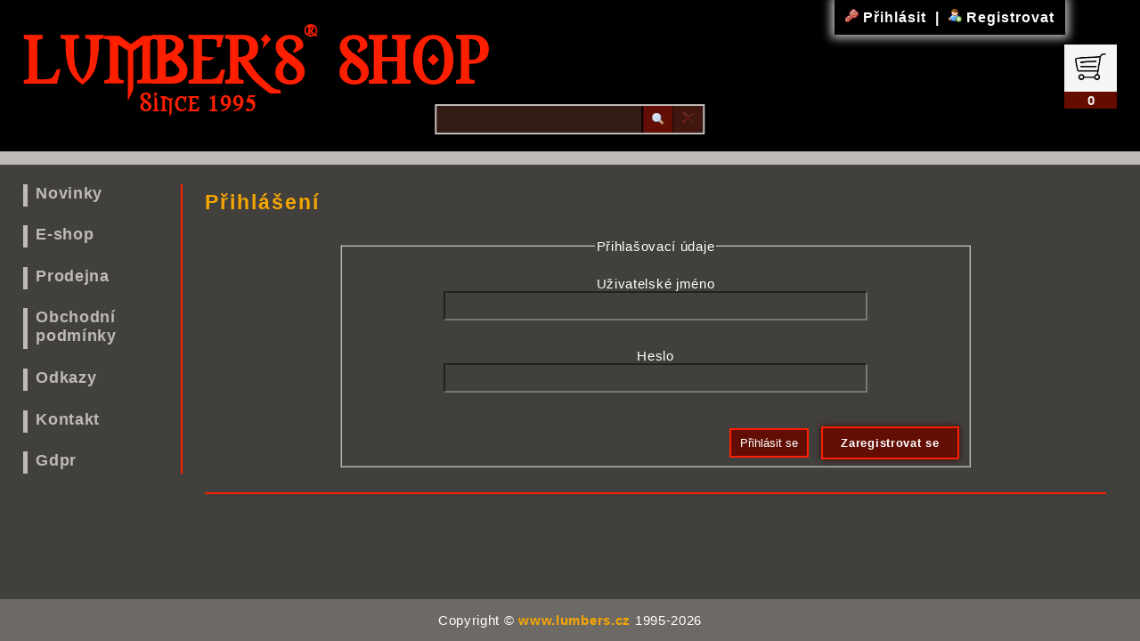

--- FILE ---
content_type: text/html
request_url: https://lumbers.cz/login?url=/e-shop/4-doplnky/42-ksiltovky/item-95885800
body_size: 3367
content:

<!DOCTYPE HTML>
<html>
    <head>
        
        <!-- Global site tag (gtag.js) - Google Analytics -->
        <script async src="https://www.googletagmanager.com/gtag/js?id=UA-121856237-1"></script>
        <script>
          window.dataLayer = window.dataLayer || [];
          function gtag(){dataLayer.push(arguments);}
          gtag('js', new Date());
        
          gtag('config', 'UA-121856237-1');
        </script>
        
        <meta http-equiv="Content-Type" content="text/html;charset=utf-8" />
        <meta name="keywords" content="lumbers, shop, brno, underground, obchod, gothic, rock, metal, punk, josefská, alfa pasáž" />
        <meta name="description" content="Lumber's shop - nejstarší underground obchod v ČR. Najdete u nás snad všechny styly - gothic, rock, metal, motorcycle, emo, punk, hardcore, psychobilly, ska, OI! a mnoho dalších." />
   	    <meta name="author" content="Václav Procházka, Dalibor Honza" />
        <meta name="robots" content="all" />
        <meta name="google-site-verification" content="wkGI5-jmSo__hcWNy8Ntle3KWS0M0-1G0t7sG34TmYg" />
        <meta name="viewport" content="width=device-width, initial-scale=1, maximum-scale=1.0, user-scalable=no" />
        
        <meta property="og:url" content="http://lumbers.cz/login?url=/e-shop/4-doplnky/42-ksiltovky/item-95885800" />
        <meta property="og:type" content="website" />
        <meta property="og:title" content="Lumber's Shop Brno" />
        <meta property="og:description" content="Lumber's shop - nejstarší underground obchod v ČR. Najdete u nás snad všechny styly - gothic, rock, metal, motorcycle, emo, punk, hardcore, psychobilly, ska, OI! a mnoho dalších." />
        <!--<meta property="og:image" content="http://" />-->
        
        <link rel="stylesheet" href="https://lumbers.cz/css/style.css?v=19-1-2026-14-31-48" />
        
        <link href="https://lumbers.cz/jquery/switch/lc_switch.css" rel="stylesheet" />
        
        <link rel="stylesheet" type="text/css" href="https://lumbers.cz/jquery/slider/slick.css" />
        <link rel="stylesheet" type="text/css" href="https://lumbers.cz/jquery/slider/slick-theme.css" />
        
        
        
        <link rel="stylesheet" type="text/css" href="https://lumbers.cz/jquery/scrollbar/jquery.mCustomScrollbar.css" />
        <link rel="stylesheet" media="screen and (max-width: 810px)" type="text/css" href="https://lumbers.cz/jquery/scrollbar/jquery.mCustomScrollbar-top.css?v=19-1-2026-14-31-48" />

                        
        <!-- Media Queries -->
        <link rel="stylesheet" media="screen and (max-width: 1100px)" type="text/css" href="https://lumbers.cz/css/pad.css?v=19-1-2026-14-31-48" />
        <link rel="stylesheet" media="screen and (max-width: 810px)" type="text/css" href="https://lumbers.cz/css/disp.css?v=19-1-2026-14-31-48" />
        <link rel="stylesheet" media="screen and (max-width: 630px)" type="text/css" href="https://lumbers.cz/css/mobile.css?v=19-1-2026-14-31-48" />
	      <link rel="stylesheet" media="screen and (max-width: 450px)" type="text/css" href="https://lumbers.cz/css/s_mobile.css?v=19-1-2026-14-31-48" />
        <link rel="stylesheet" media="screen and (max-width: 810px)" type="text/css" href="https://lumbers.cz/css/filters.css" />
        
        <link rel="stylesheet" href="http://code.jquery.com/ui/1.10.3/themes/smoothness/jquery-ui.css" />
           
        <!-- Pushy CSS -->
        <link rel="stylesheet" type="text/css" href="https://lumbers.cz/css/pushy.css" />
        
        <!-- jQuery -->
        <script src="https://lumbers.cz/jquery/core/jquery-2.2.4.min.js"></script>
        <script src="https://lumbers.cz/jquery/1.12.1/jquery-ui.js"></script>
        
        <script src="https://lumbers.cz/jquery/plainoverlay-master/jquery.plainoverlay.js"></script>
        <script src="https://lumbers.cz/jquery/scrolling.menu+filters.js"></script>   
        <script src="https://lumbers.cz/jquery/autocomplete/jquery.auto-complete.min.js"></script>     
    
        <link rel="stylesheet" type="text/css" href="https://lumbers.cz/jquery/jssocial/font-awesome.css" />
        <link rel="stylesheet" type="text/css" href="https://lumbers.cz/jquery/jssocial/jssocials.css" />
        <link rel="stylesheet" type="text/css" href="https://lumbers.cz/jquery/jssocial/jssocials-theme-flat.css" />
        
        <link rel="icon" href="https://lumbers.cz/graphics/logo.ico" type="image/x-icon" />
        <script src="https://lumbers.cz/ckeditor/ckeditor.js"></script>
        <script src="https://lumbers.cz/jquery/slider/slick.min.js"></script>
        <script src="https://lumbers.cz/jquery/scrollbar/jquery.mCustomScrollbar.concat.min.js"></script>
        
        <link rel="stylesheet" type="text/css" href="https://lumbers.cz/css/lightbox.css" />
        
        <script src="https://lumbers.cz/jquery/featherlight-1-7-13/release/featherlight.min.js"></script>
        <link rel="stylesheet" type="text/css" href="https://lumbers.cz/jquery/featherlight-1-7-13/release/featherlight.min.css?v=19-1-2026-14-31-48" />
        
        
    

    
    
            <script src="https://lumbers.cz/jquery/switch/lc_switch.js" type="text/javascript"></script>
        
        
        <title>
                        Přihlášení | Lumbers.cz    
                    </title>
        
        <!-- Facebook Pixel Code -->
        <script>
            !function(f,b,e,v,n,t,s)
            {if(f.fbq)return;n=f.fbq=function(){n.callMethod?
            n.callMethod.apply(n,arguments):n.queue.push(arguments)};
            if(!f._fbq)f._fbq=n;n.push=n;n.loaded=!0;n.version='2.0';
            n.queue=[];t=b.createElement(e);t.async=!0;
            t.src=v;s=b.getElementsByTagName(e)[0];
            s.parentNode.insertBefore(t,s)}(window,document,'script',
            'https://connect.facebook.net/en_US/fbevents.js');
             fbq('init', '2784728151764186'); 
            fbq('track', 'PageView');
        </script>
        <noscript>
            <img height="1" width="1" src="https://www.facebook.com/tr?id=2784728151764186&ev=PageView"/>
        </noscript>
        <!-- End Facebook Pixel Code -->
        
    </head>
    
    <body>
        
                
        <div id="Page">
                   
        <nav class="pushy pushy-left" class="navigation" id="StickMenu" id="StickMenuMob">
                        <ul>

                <li>
                    <a href="https://lumbers.cz/novinky">Novinky</a>
                </li>


                <li>
                    <a href="https://lumbers.cz/e-shop">E-shop</a>
                </li>


                <li>
                    <a href="https://lumbers.cz/prodejna">Prodejna</a>
                </li>


                <li>
                    <a href="https://lumbers.cz/obchodni-podminky">Obchodní podmínky</a>
                </li>


                <li>
                    <a href="https://lumbers.cz/odkazy">Odkazy</a>
                </li>


                <li>
                    <a href="https://lumbers.cz/konktat">Kontakt</a>
                </li>


                <li>
                    <a href="https://lumbers.cz/gdpr">Gdpr</a>
                </li>

              
            </ul> 
        </nav>            
            <div id="Header" class="push">
                <div class="head-cent">

    <h1>
        LUMBER'S<sup class="registered">&reg;</sup>&nbsp;&nbsp;SHOP<sub>Since 1995</sub>
    </h1>

    <div class="search-box">
        <form method="post" action='/login?url=/e-shop/4-doplnky/42-ksiltovky/item-95885800'>
            <input name="SearchString" id="search_text" />
            
            <button name="SetFindForm" type="submit">
                <img src="https://lumbers.cz/images/icons/view-1.png" />
            </button>
                        
            <button class="ClearFindForm" disabled="disabled">
                <img src="https://lumbers.cz/images/icons/del.png" />
            </button>
            
        </form>
    </div>
    
    <div class="login-box">
    
    
    
        
        
        <a href="https://lumbers.cz/login?url=/login?url=/e-shop/4-doplnky/42-ksiltovky/item-95885800">
            <img src="https://lumbers.cz/images/icons/key-r.png" />
            Přihlásit
        </a>&nbsp;|&nbsp; 
        
        <a href="https://lumbers.cz/login/register">
            <img src="https://lumbers.cz/images/icons/user-new.png" />
            Registrovat
        </a>



    </div>    

</div>                
                <div class="menu-btn">&#9776; Menu</div>
                
 
                
                <div class="header-shop-cart"> 
                    <a href="https://lumbers.cz/kosik" title="Nákupní košík">
                        <img src="https://lumbers.cz/images/icons/shopping-cart.png" alt="Nákupní košík" />
                        <span class="header-cart-number">0</span>
                    </a>
                </div>
            </div> 
            
            <div id="menu" class="push">
                       
        <nav role="navigation" class="navigation" id="StickMenu">
            <ul>

                <li>
                    <a href="https://lumbers.cz/novinky">Novinky                                    
                    </a>
                </li>


                <li>
                    <a href="https://lumbers.cz/e-shop">E-shop                                    
                    </a>
                </li>


                <li>
                    <a href="https://lumbers.cz/prodejna">Prodejna                                    
                    </a>
                </li>


                <li>
                    <a href="https://lumbers.cz/obchodni-podminky">Obchodní podmínky                                    
                    </a>
                </li>


                <li>
                    <a href="https://lumbers.cz/odkazy">Odkazy                                    
                    </a>
                </li>


                <li>
                    <a href="https://lumbers.cz/konktat">Kontakt                                    
                    </a>
                </li>


                <li>
                    <a href="https://lumbers.cz/gdpr">Gdpr                                    
                    </a>
                </li>

              
            </ul> 
        </nav>            </div>
            
            <!-- Site Overlay -->
            <div class="site-overlay"></div>
            
            <div id="wrapper">
                <div id="Content" class="push">
    <div class="box">
        <h2>Přihlášení</h2>
        
        <p>
        <form class="order" action='/index.php' method='post'>
            <input type='hidden' readonly="readonly" name="BackLink" value="/e-shop/4-doplnky/42-ksiltovky/item-95885800" />
            <fieldset>
            <legend>Přihlašovací údaje</legend>
            
            <input type='hidden' name='sent' value=''/>            
                <p>
                    <label for="company">Uživatelské jméno</label><br />
                    <input name='nick' type="text" />
                </p>
        
        
                <p>
                    <label for="company">Heslo</label><br />
                    <input name='pass' type="password" />
                </p>  
                
                <p></p>   

                <fieldset class="buttons">
                    <button type="submit" name="login">Přihlásit se</button>
                    <a href="https://lumbers.cz/login/register">Zaregistrovat se</a>
                </fieldset>  
            </fieldset>              
        </form>
        </p>
    </div>
                
                    <div class="clear"></div>            
                </div>  
            
            </div>
            
            <div id="Footer" class="push">
                <p>Copyright &copy; <a href="https://lumbers.cz">www.lumbers.cz</a> 1995-2026</p>
            </div>
            
            <script src="https://lumbers.cz/jquery/pushy.min.js"></script>    
            <script src="https://lumbers.cz/jquery/lightbox.js"></script>
            
            <script>
             //$(document).ready(function() {
             $(window).load(function() {
                // When the page has loaded
                    //$("div.filters").css("visibility", "visible");
                    //$("div.box-slider").css("visibility", "visible");
            });
        
                
            // Prevent console.log from generating errors in IE for the purposes of the demo
            if ( ! window.console ) console = { log: function(){} };

            // The actual plugin
            $('.navigation').singlePageNav({
                offset: $('.navigation').outerHeight(),
                filter: ':not(.external)',
                updateHash: true,
                beforeStart: function() {
                    console.log('begin scrolling');
                },
                onComplete: function() {
                    console.log('done scrolling');
                }
            });
            </script>
            
            <script>
                $(document).ready(function() {
                	var NoChar = $('#search_text').val().length;
                  //$('#Header').html(NoChar);
                  //if (NoChar = 0) {
                  //}
                   
                  load_data();
                  function load_data(query) {
                		$.ajax({
                			url:"/ajax/search.products.php",
                			method:"post",
                			data:{query:query,page:"/login?url=/e-shop/4-doplnky/42-ksiltovky/item-95885800"},
                			success:function(data) {
                				$('#search-products').html(data);
                			}
                		});
                	}
                	
                	$('#search_text').bind('keyup change', function(){
                		var search = $(this).val();
                    if(search != '') {
                			load_data(search);
                		} else if (NoChar>1) {
                      load_data(search);
                    } else {
                                            load_data();
                    }
                	});
                });
                
            </script>
            
         </div>
            
    </body>
</html>    

--- FILE ---
content_type: text/html
request_url: https://lumbers.cz/jquery/jssocial/font-awesome.css
body_size: 3519
content:

<!DOCTYPE HTML>
<html>
    <head>
        
        <!-- Global site tag (gtag.js) - Google Analytics -->
        <script async src="https://www.googletagmanager.com/gtag/js?id=UA-121856237-1"></script>
        <script>
          window.dataLayer = window.dataLayer || [];
          function gtag(){dataLayer.push(arguments);}
          gtag('js', new Date());
        
          gtag('config', 'UA-121856237-1');
        </script>
        
        <meta http-equiv="Content-Type" content="text/html;charset=utf-8" />
        <meta name="keywords" content="lumbers, shop, brno, underground, obchod, gothic, rock, metal, punk, josefská, alfa pasáž" />
        <meta name="description" content="Lumber's shop - nejstarší underground obchod v ČR. Najdete u nás snad všechny styly - gothic, rock, metal, motorcycle, emo, punk, hardcore, psychobilly, ska, OI! a mnoho dalších." />
   	    <meta name="author" content="Václav Procházka, Dalibor Honza" />
        <meta name="robots" content="all" />
        <meta name="google-site-verification" content="wkGI5-jmSo__hcWNy8Ntle3KWS0M0-1G0t7sG34TmYg" />
        <meta name="viewport" content="width=device-width, initial-scale=1, maximum-scale=1.0, user-scalable=no" />
        
        <meta property="og:url" content="http://lumbers.cz/jquery/jssocial/font-awesome.css" />
        <meta property="og:type" content="website" />
        <meta property="og:title" content="Lumber's Shop Brno" />
        <meta property="og:description" content="Lumber's shop - nejstarší underground obchod v ČR. Najdete u nás snad všechny styly - gothic, rock, metal, motorcycle, emo, punk, hardcore, psychobilly, ska, OI! a mnoho dalších." />
        <!--<meta property="og:image" content="http://" />-->
        
        <link rel="stylesheet" href="https://lumbers.cz/css/style.css?v=19-1-2026-14-31-48" />
        
        <link href="https://lumbers.cz/jquery/switch/lc_switch.css" rel="stylesheet" />
        
        <link rel="stylesheet" type="text/css" href="https://lumbers.cz/jquery/slider/slick.css" />
        <link rel="stylesheet" type="text/css" href="https://lumbers.cz/jquery/slider/slick-theme.css" />
        
        
        
        <link rel="stylesheet" type="text/css" href="https://lumbers.cz/jquery/scrollbar/jquery.mCustomScrollbar.css" />
        <link rel="stylesheet" media="screen and (max-width: 810px)" type="text/css" href="https://lumbers.cz/jquery/scrollbar/jquery.mCustomScrollbar-top.css?v=19-1-2026-14-31-48" />

                        
        <!-- Media Queries -->
        <link rel="stylesheet" media="screen and (max-width: 1100px)" type="text/css" href="https://lumbers.cz/css/pad.css?v=19-1-2026-14-31-48" />
        <link rel="stylesheet" media="screen and (max-width: 810px)" type="text/css" href="https://lumbers.cz/css/disp.css?v=19-1-2026-14-31-48" />
        <link rel="stylesheet" media="screen and (max-width: 630px)" type="text/css" href="https://lumbers.cz/css/mobile.css?v=19-1-2026-14-31-48" />
	      <link rel="stylesheet" media="screen and (max-width: 450px)" type="text/css" href="https://lumbers.cz/css/s_mobile.css?v=19-1-2026-14-31-48" />
        <link rel="stylesheet" media="screen and (max-width: 810px)" type="text/css" href="https://lumbers.cz/css/filters.css" />
        
        <link rel="stylesheet" href="http://code.jquery.com/ui/1.10.3/themes/smoothness/jquery-ui.css" />
           
        <!-- Pushy CSS -->
        <link rel="stylesheet" type="text/css" href="https://lumbers.cz/css/pushy.css" />
        
        <!-- jQuery -->
        <script src="https://lumbers.cz/jquery/core/jquery-2.2.4.min.js"></script>
        <script src="https://lumbers.cz/jquery/1.12.1/jquery-ui.js"></script>
        
        <script src="https://lumbers.cz/jquery/plainoverlay-master/jquery.plainoverlay.js"></script>
        <script src="https://lumbers.cz/jquery/scrolling.menu+filters.js"></script>   
        <script src="https://lumbers.cz/jquery/autocomplete/jquery.auto-complete.min.js"></script>     
    
        <link rel="stylesheet" type="text/css" href="https://lumbers.cz/jquery/jssocial/font-awesome.css" />
        <link rel="stylesheet" type="text/css" href="https://lumbers.cz/jquery/jssocial/jssocials.css" />
        <link rel="stylesheet" type="text/css" href="https://lumbers.cz/jquery/jssocial/jssocials-theme-flat.css" />
        
        <link rel="icon" href="https://lumbers.cz/graphics/logo.ico" type="image/x-icon" />
        <script src="https://lumbers.cz/ckeditor/ckeditor.js"></script>
        <script src="https://lumbers.cz/jquery/slider/slick.min.js"></script>
        <script src="https://lumbers.cz/jquery/scrollbar/jquery.mCustomScrollbar.concat.min.js"></script>
        
        <link rel="stylesheet" type="text/css" href="https://lumbers.cz/css/lightbox.css" />
        
        <script src="https://lumbers.cz/jquery/featherlight-1-7-13/release/featherlight.min.js"></script>
        <link rel="stylesheet" type="text/css" href="https://lumbers.cz/jquery/featherlight-1-7-13/release/featherlight.min.css?v=19-1-2026-14-31-48" />
        
        
    

    
    
            <script src="https://lumbers.cz/jquery/switch/lc_switch.js" type="text/javascript"></script>
        
        
        <title>
                         | Lumbers.cz    
                    </title>
        
        <!-- Facebook Pixel Code -->
        <script>
            !function(f,b,e,v,n,t,s)
            {if(f.fbq)return;n=f.fbq=function(){n.callMethod?
            n.callMethod.apply(n,arguments):n.queue.push(arguments)};
            if(!f._fbq)f._fbq=n;n.push=n;n.loaded=!0;n.version='2.0';
            n.queue=[];t=b.createElement(e);t.async=!0;
            t.src=v;s=b.getElementsByTagName(e)[0];
            s.parentNode.insertBefore(t,s)}(window,document,'script',
            'https://connect.facebook.net/en_US/fbevents.js');
             fbq('init', '2784728151764186'); 
            fbq('track', 'PageView');
        </script>
        <noscript>
            <img height="1" width="1" src="https://www.facebook.com/tr?id=2784728151764186&ev=PageView"/>
        </noscript>
        <!-- End Facebook Pixel Code -->
        
    </head>
    
    <body>
        
                
        <div id="Page">
                   
        <nav class="pushy pushy-left" class="navigation" id="StickMenu" id="StickMenuMob">
                        <ul>

                <li>
                    <a href="https://lumbers.cz/novinky">Novinky</a>
                </li>


                <li>
                    <a href="https://lumbers.cz/e-shop">E-shop</a>
                </li>


                <li>
                    <a href="https://lumbers.cz/prodejna">Prodejna</a>
                </li>


                <li>
                    <a href="https://lumbers.cz/obchodni-podminky">Obchodní podmínky</a>
                </li>


                <li>
                    <a href="https://lumbers.cz/odkazy">Odkazy</a>
                </li>


                <li>
                    <a href="https://lumbers.cz/konktat">Kontakt</a>
                </li>


                <li>
                    <a href="https://lumbers.cz/gdpr">Gdpr</a>
                </li>

              
            </ul> 
        </nav>            
            <div id="Header" class="push">
                <div class="head-cent">

    <h1>
        LUMBER'S<sup class="registered">&reg;</sup>&nbsp;&nbsp;SHOP<sub>Since 1995</sub>
    </h1>

    <div class="search-box">
        <form method="post" action='/jquery/jssocial/font-awesome.css'>
            <input name="SearchString" id="search_text" />
            
            <button name="SetFindForm" type="submit">
                <img src="https://lumbers.cz/images/icons/view-1.png" />
            </button>
                        
            <button class="ClearFindForm" disabled="disabled">
                <img src="https://lumbers.cz/images/icons/del.png" />
            </button>
            
        </form>
    </div>
    
    <div class="login-box">
    
    
    
        
        
        <a href="https://lumbers.cz/login?url=/jquery/jssocial/font-awesome.css">
            <img src="https://lumbers.cz/images/icons/key-r.png" />
            Přihlásit
        </a>&nbsp;|&nbsp; 
        
        <a href="https://lumbers.cz/login/register">
            <img src="https://lumbers.cz/images/icons/user-new.png" />
            Registrovat
        </a>



    </div>    

</div>                
                <div class="menu-btn">&#9776; Menu</div>
                
 
                
                <div class="header-shop-cart"> 
                    <a href="https://lumbers.cz/kosik" title="Nákupní košík">
                        <img src="https://lumbers.cz/images/icons/shopping-cart.png" alt="Nákupní košík" />
                        <span class="header-cart-number">0</span>
                    </a>
                </div>
            </div> 
            
            <div id="menu" class="push">
                       
        <nav role="navigation" class="navigation" id="StickMenu">
            <ul>

                <li>
                    <a href="https://lumbers.cz/novinky">Novinky                                    
                    </a>
                </li>


                <li>
                    <a href="https://lumbers.cz/e-shop">E-shop                                    
                    </a>
                </li>


                <li>
                    <a href="https://lumbers.cz/prodejna">Prodejna                                    
                    </a>
                </li>


                <li>
                    <a href="https://lumbers.cz/obchodni-podminky">Obchodní podmínky                                    
                    </a>
                </li>


                <li>
                    <a href="https://lumbers.cz/odkazy">Odkazy                                    
                    </a>
                </li>


                <li>
                    <a href="https://lumbers.cz/konktat">Kontakt                                    
                    </a>
                </li>


                <li>
                    <a href="https://lumbers.cz/gdpr">Gdpr                                    
                    </a>
                </li>

              
            </ul> 
        </nav>            </div>
            
            <!-- Site Overlay -->
            <div class="site-overlay"></div>
            
            <div id="wrapper">
                <div id="Content" class="push">

    <div class="box">
        <h2 class="Long">Litujeme, ale požadovaná stránka neexistuje</h2>

        <br />

        <h3>Hledáte stránku, která se zde nenachází</h3>

        <br />

        <p> 
            Je možné, že máte <strong>zastaralý odkaz</strong>, <strong>bookmark</strong> či Vám vyhledávač poskytl <strong>zastaralý výpis</strong>.
            Nebo jste jen špatně zapsal(a) adresu.
        </p>



        <p>
            - Kliknutím <a href="JavaScript:history.back()">sem</a> se můžete vrátit na předchozí stránku.<br />
            - Nebo můžete přejít na <a href="https://lumbers.cz">úvodní stranu</a> webu.
        </p>
    </div>
                
                    <div class="clear"></div>            
                </div>  
            
            </div>
            
            <div id="Footer" class="push">
                <p>Copyright &copy; <a href="https://lumbers.cz">www.lumbers.cz</a> 1995-2026</p>
            </div>
            
            <script src="https://lumbers.cz/jquery/pushy.min.js"></script>    
            <script src="https://lumbers.cz/jquery/lightbox.js"></script>
            
            <script>
             //$(document).ready(function() {
             $(window).load(function() {
                // When the page has loaded
                    //$("div.filters").css("visibility", "visible");
                    //$("div.box-slider").css("visibility", "visible");
            });
        
                
            // Prevent console.log from generating errors in IE for the purposes of the demo
            if ( ! window.console ) console = { log: function(){} };

            // The actual plugin
            $('.navigation').singlePageNav({
                offset: $('.navigation').outerHeight(),
                filter: ':not(.external)',
                updateHash: true,
                beforeStart: function() {
                    console.log('begin scrolling');
                },
                onComplete: function() {
                    console.log('done scrolling');
                }
            });
            </script>
            
            <script>
                $(document).ready(function() {
                	var NoChar = $('#search_text').val().length;
                  //$('#Header').html(NoChar);
                  //if (NoChar = 0) {
                  //}
                   
                  load_data();
                  function load_data(query) {
                		$.ajax({
                			url:"/ajax/search.products.php",
                			method:"post",
                			data:{query:query,page:"/jquery/jssocial/font-awesome.css"},
                			success:function(data) {
                				$('#search-products').html(data);
                			}
                		});
                	}
                	
                	$('#search_text').bind('keyup change', function(){
                		var search = $(this).val();
                    if(search != '') {
                			load_data(search);
                		} else if (NoChar>1) {
                      load_data(search);
                    } else {
                                            load_data();
                    }
                	});
                });
                
            </script>
            
         </div>
            
    </body>
</html>    

--- FILE ---
content_type: text/html
request_url: https://lumbers.cz/ajax/search.products.php
body_size: 1267
content:
    <div id="search-products">

  <div class="box">
  
  <h2>Pánské - <a href="?sort-by=newest&url=/login?url=/nove/1-panske">Nové zboží &raquo;</a></h2>
  <br />  
  <ul class="list-item show-gallery">
    

        <li>       
           <div class="item">
                <a href="https://lumbers.cz/login?url=/1-panske/item-96495400">

  
                
                    <span class="item-img">
                        <span class="item-sizes">M, XL, XXXL</span>
                        <img src="https://lumbers.cz/images/products/96495400.jpg" />
                    </span>
                    <span class="item-name">Ghostwood Black Jacket-Coat - WY-949/BK</span>
                    <span class="item-sklad">Skladem</span>
                    <span class="item-price">
                                                4 760 Kč
                                            </span>
                </a> 
            </div>         
        </li>


        <li>       
           <div class="item">
                <a href="https://lumbers.cz/login?url=/1-panske/item-96495300">

  
                
                    <span class="item-img">
                        <span class="item-sizes">S, M, XXXL, XXXXL</span>
                        <img src="https://lumbers.cz/images/products/96495300.jpg" />
                    </span>
                    <span class="item-name">Xanthus Coat - WY-1030</span>
                    <span class="item-sklad">Skladem</span>
                    <span class="item-price">
                                                4 160 Kč
                                            </span>
                </a> 
            </div>         
        </li>


        <li>       
           <div class="item">
                <a href="https://lumbers.cz/login?url=/1-panske/item-96495200">

  
                
                    <span class="item-img">
                        <span class="item-sizes">S, M, L, XL, XXL</span>
                        <img src="https://lumbers.cz/images/products/96495200.jpg" />
                    </span>
                    <span class="item-name">ALICE IN CHAINS - Flower - černá pánská mikina</span>
                    <span class="item-obj">Na obj.</span>
                    <span class="item-price">
                                                1 390 Kč
                                            </span>
                </a> 
            </div>         
        </li>


        <li>       
           <div class="item">
                <a href="https://lumbers.cz/login?url=/1-panske/item-96495100">

  
                
                    <span class="item-img">
                        <span class="item-sizes">S, M, L, XL, XXL</span>
                        <img src="https://lumbers.cz/images/products/96495100.jpg" />
                    </span>
                    <span class="item-name">ALICE COOPER - Welcome To My Nightmare - černá pánská mikina</span>
                    <span class="item-obj">Na obj.</span>
                    <span class="item-price">
                                                1 390 Kč
                                            </span>
                </a> 
            </div>         
        </li>


    </ul>
    
    </div>
    
    
  <div class="box">
  
  <h2>Dámské - <a href="?sort-by=newest&url=/login?url=/nove/2-damske">Nové zboží &raquo;</a></h2>
  <br />  
  <ul class="list-item show-gallery">
    

        <li>       
           <div class="item">
                <a href="https://lumbers.cz/login?url=/2-damske/item-96496200">

  
                
                    <span class="item-img">
                        <span class="item-sizes">30</span>
                        <img src="https://lumbers.cz/images/products/96496200.jpg" />
                    </span>
                    <span class="item-name">Punkové kalhoty z dvoubarevného tartanu - AzariaPant</span>
                    <span class="item-sklad">Skladem</span>
                    <span class="item-price">
                                                1 890 Kč
                                            </span>
                </a> 
            </div>         
        </li>


        <li>       
           <div class="item">
                <a href="https://lumbers.cz/login?url=/2-damske/item-96491000">

  
                
                    <span class="item-img">
                        <span class="item-sizes">S, M, L, XL, XXL</span>
                        <img src="https://lumbers.cz/images/products/96491000.jpg" />
                    </span>
                    <span class="item-name">HATEBREED - Weight Of The False Self - dámské tričko</span>
                    <span class="item-obj">Na obj.</span>
                    <span class="item-price">
                                                650 Kč
                                            </span>
                </a> 
            </div>         
        </li>


        <li>       
           <div class="item">
                <a href="https://lumbers.cz/login?url=/2-damske/item-96490800">

  
                
                    <span class="item-img">
                        <span class="item-sizes">S, M, L, XL</span>
                        <img src="https://lumbers.cz/images/products/96490800.jpg" />
                    </span>
                    <span class="item-name">DEEP PURPLE - Whoosh - dámské tričko</span>
                    <span class="item-obj">Na obj.</span>
                    <span class="item-price">
                                                650 Kč
                                            </span>
                </a> 
            </div>         
        </li>


        <li>       
           <div class="item">
                <a href="https://lumbers.cz/login?url=/2-damske/item-96490700">

  
                
                    <span class="item-img">
                        <span class="item-sizes">S, M, L, XL</span>
                        <img src="https://lumbers.cz/images/products/96490700.jpg" />
                    </span>
                    <span class="item-name">DEEP PURPLE - Flames Logo - dámské tričko</span>
                    <span class="item-obj">Na obj.</span>
                    <span class="item-price">
                                                650 Kč
                                            </span>
                </a> 
            </div>         
        </li>


    </ul>
    
    </div>
    
    
  <div class="box">
  
  <h2>Boty - <a href="?sort-by=newest&url=/login?url=/nove/3-boty">Nové zboží &raquo;</a></h2>
  <br />  
  <ul class="list-item show-gallery">
    

        <li>       
           <div class="item">
                <a href="https://lumbers.cz/login?url=/3-boty/item-96459500">

  
                
                    <span class="item-img">
                        <span class="item-sizes">40</span>
                        <img src="https://lumbers.cz/images/products/96459500.jpg" />
                    </span>
                    <span class="item-name">Boty KMM 20D BLACK ZIP - 20 dírkové</span>
                    <span class="item-sklad">Skladem</span>
                    <span class="item-price">
                                                4 390 Kč
                                            </span>
                </a> 
            </div>         
        </li>


        <li>       
           <div class="item">
                <a href="https://lumbers.cz/login?url=/3-boty/item-96459000">

  
                
                    <span class="item-img">
                        <span class="item-sizes">40</span>
                        <img src="https://lumbers.cz/images/products/96459000.jpg" />
                    </span>
                    <span class="item-name">Boty KMM 203 Black Pyramids 3P - vybíjené 20 dírkové na 3 přezky</span>
                    <span class="item-sklad">Skladem</span>
                    <span class="item-price">
                                                4 780 Kč
                                            </span>
                </a> 
            </div>         
        </li>


        <li>       
           <div class="item">
                <a href="https://lumbers.cz/login?url=/3-boty/item-96458900">

  
                
                    <span class="item-img">
                        <span class="item-sizes">42, 43</span>
                        <img src="https://lumbers.cz/images/products/96458900.jpg" />
                    </span>
                    <span class="item-name">Plátěné tenisky TYSONZ USA - Washed Black - nízké</span>
                    <span class="item-sklad">Skladem</span>
                    <span class="item-price">
                                                990 Kč
                                            </span>
                </a> 
            </div>         
        </li>


        <li>       
           <div class="item">
                <a href="https://lumbers.cz/login?url=/3-boty/item-96458200">

  
                
                    <span class="item-img">
                        <span class="item-sizes">39</span>
                        <img src="https://lumbers.cz/images/products/96458200.jpg" />
                    </span>
                    <span class="item-name">Boty KMM 200 Black Balls 3P - 20 dírkové na 3 přezky</span>
                    <span class="item-sklad">Skladem</span>
                    <span class="item-price">
                                                4 780 Kč
                                            </span>
                </a> 
            </div>         
        </li>


    </ul>
    
    </div>
    
    
  <div class="box">
  
  <h2>Doplňky - <a href="?sort-by=newest&url=/login?url=/nove/4-doplnky">Nové zboží &raquo;</a></h2>
  <br />  
  <ul class="list-item show-gallery">
    

        <li>       
           <div class="item">
                <a href="https://lumbers.cz/login?url=/4-doplnky/item-96493900">

  
                
                    <span class="item-img">
                        <span class="item-sizes">Na obj.</span>
                        <img src="https://lumbers.cz/images/products/96493900.jpg" />
                    </span>
                    <span class="item-name">SLAYER - Logo White - zimní čepice</span>
                    <span class="item-obj">Na obj.</span>
                    <span class="item-price">
                                                490 Kč
                                            </span>
                </a> 
            </div>         
        </li>


        <li>       
           <div class="item">
                <a href="https://lumbers.cz/login?url=/4-doplnky/item-96493800">

  
                
                    <span class="item-img">
                        <span class="item-sizes">Na obj.</span>
                        <img src="https://lumbers.cz/images/products/96493800.jpg" />
                    </span>
                    <span class="item-name">EXPLOITED - Logo - zimní čepice</span>
                    <span class="item-obj">Na obj.</span>
                    <span class="item-price">
                                                490 Kč
                                            </span>
                </a> 
            </div>         
        </li>


        <li>       
           <div class="item">
                <a href="https://lumbers.cz/login?url=/4-doplnky/item-96493700">

  
                
                    <span class="item-img">
                        <span class="item-sizes">Na obj.</span>
                        <img src="https://lumbers.cz/images/products/96493700.jpg" />
                    </span>
                    <span class="item-name">SLEEP TOKEN - Emblem Logo - zimní čepice</span>
                    <span class="item-obj">Na obj.</span>
                    <span class="item-price">
                                                490 Kč
                                            </span>
                </a> 
            </div>         
        </li>


        <li>       
           <div class="item">
                <a href="https://lumbers.cz/login?url=/4-doplnky/item-96493600">

  
                
                    <span class="item-img">
                        <span class="item-sizes">Na obj.</span>
                        <img src="https://lumbers.cz/images/products/96493600.jpg" />
                    </span>
                    <span class="item-name">POWERWOLF - Logo - zimní čepice</span>
                    <span class="item-obj">Na obj.</span>
                    <span class="item-price">
                                                490 Kč
                                            </span>
                </a> 
            </div>         
        </li>


    </ul>
    
    </div>
    
    
  <div class="box">
  
  <h2>Hudební nosiče - <a href="?sort-by=newest&url=/login?url=/nove/5-hudebni-nosice">Nové zboží &raquo;</a></h2>
  <br />  
  <ul class="list-item show-gallery">
    

        <li>       
           <div class="item">
                <a href="https://lumbers.cz/login?url=/5-hudebni-nosice/item-96416300">

  
                
                    <span class="item-img">
                        <span class="item-sizes">1 ks</span>
                        <img src="https://lumbers.cz/images/products/96416300.jpg" />
                    </span>
                    <span class="item-name">BATHORY Blood On Ice Nosič:  CD</span>
                    <span class="item-sklad">Skladem</span>
                    <span class="item-price">
                                                490 Kč
                                            </span>
                </a> 
            </div>         
        </li>


        <li>       
           <div class="item">
                <a href="https://lumbers.cz/login?url=/5-hudebni-nosice/item-96385800">

  
                
                    <span class="item-img">
                        <span class="item-sizes">1 ks</span>
                        <img src="https://lumbers.cz/images/products/96385800.jpg" />
                    </span>
                    <span class="item-name">AVATAR Hail The Apocalypse Nosič:  CD</span>
                    <span class="item-sklad">Skladem</span>
                    <span class="item-price">
                                                500 Kč
                                            </span>
                </a> 
            </div>         
        </li>


        <li>       
           <div class="item">
                <a href="https://lumbers.cz/login?url=/5-hudebni-nosice/item-96385700">

  
                
                    <span class="item-img">
                        <span class="item-sizes">1 ks</span>
                        <img src="https://lumbers.cz/images/products/96385700.jpg" />
                    </span>
                    <span class="item-name">AVANTASIA The Metal Opera 2 Nosič:  CD</span>
                    <span class="item-sklad">Skladem</span>
                    <span class="item-price">
                                                500 Kč
                                            </span>
                </a> 
            </div>         
        </li>


        <li>       
           <div class="item">
                <a href="https://lumbers.cz/login?url=/5-hudebni-nosice/item-96385600">

  
                
                    <span class="item-img">
                        <span class="item-sizes">1 ks</span>
                        <img src="https://lumbers.cz/images/products/96385600.jpg" />
                    </span>
                    <span class="item-name">AMON AMARTH Jomsviking Nosič:  CD</span>
                    <span class="item-sklad">Skladem</span>
                    <span class="item-price">
                                                530 Kč
                                            </span>
                </a> 
            </div>         
        </li>


    </ul>
    
    </div>
    
    

  </div>
  
      

--- FILE ---
content_type: text/css
request_url: https://lumbers.cz/css/style.css?v=19-1-2026-14-31-48
body_size: 7516
content:
html, body {
	height: 100%;
}

* {  
  -webkit-box-sizing:border-box;
	-moz-box-sizing:border-box;
	box-sizing:border-box;
	margin:0;	
  }
  
body {
	margin: 0;
	padding: 0;
	height: 100%;
	font-family: Verdana, Arial, Helvetica, sans-serif;
	font-size: 95%;
	color: white;
	letter-spacing: 0.7px;
	text-align: center;
	overflow-x: hidden;
	background: #42403d; /* #6d6a65 */
}

@font-face {
    font-family: morpheus;
    src: url(../font/morpheus.ttf);
}

h1 {
	margin: 17px 0 0 0;
	padding: 0;
	font-size: 450%;
	display: inline-block;
	font-weight: bold;
	color: #fe1f01;
	/* text-shadow: 0px 0px 10px black; */
	font-family: morpheus;
	letter-spacing: 2px;
	text-align: left;
}

h1 > p {
	font-size: 95px;
 	max-width: 720px;
  	padding: 65px 12px 0px 12px;
}

h1 > sub {
	font-size: 38%;
	position: absolute;
	margin: 79px 0 0 -393px;
	/* top: 0; */
}

h1 > sup.registered {
	 font-size: 31%;
	 margin: 0px 0 0 0px;
	 position: absolute;
}    

.AdminShop {
    color: white;
    position: absolute;
    top: 0;
    right: 0px;
    padding: 15px 15px;
    font-family: Georgia;
    letter-spacing: 1px;
    border-radius: 0px;
    opacity: 1;
    transition: all 0.4s linear 0s;
}


h2 {
	letter-spacing: 2px;
	padding: 1vh 0;
	margin: 0;
	width: 100%;
	line-height: 120%;
	color: #f7a600;
	text-align: left;
}

h2 a {
	text-decoration: none;
	border-bottom: 2px solid #bdbab7;
	transition: all 0.4s ease;
	color: #bdbab7;
}

h2 a:hover {
	color: #fe1f01;
	border-bottom: 2px solid #fe1f01;
}

h3 {
	 line-height: 100%;
	 color: #f7a600;
	 letter-spacing: 1px;
	 margin: 0;
	 padding: 1% 0;
}

h3.filtr {
	color: #650c01;
}

h4 {
	line-height: 50%;
	font-weight: normal;
    margin: 0;
    padding: 0 1%;	
}

hr {
	border: 0;
	height: 2px;
	background-color: #fe1f01;
	margin: 1rem 0;
}

hr.filtr {
	background-color: black;
}

hr.long {
	border: 0;
	height: 2px;
	width: 100%;
	margin: 0 auto 2% auto;
}

#Page {
	min-height: 100%;
	height: 100%;
	width: 100%;
	/* max-width: 1250px; */
	position: relative;
	margin: 0 auto;
}

body > #Page {
	height: auto;
}

/* Opera 9.5+  mal? hack  */
*|html[xmlns*=""]  #Page { 
	display: table;
	height: 100% 
} 
/* Opera 9.5+  mal? hack  */

a img {
	text-decoration: none;
	border: 0;
	max-width: 100%;
	height: auto;
}

a, .no-missing {
    color: #fe1f01;
}

a {
	font-weight: bold;
	transition: all 0.4s ease;
	text-decoration: none;
}

a:hover {
	color: goldenrod;
	transition: all 0.4s ease;
}

#pre-loader {
    position: absolute;
    display: block;
    left: 0px;
    top: 0px;
    width: 100%;
    height: 100%;
    z-index: 3147483647;
    background-image: url('../images/icons/preloader-48x48.gif');
    background-color: black;
    background-position: 50% 50%;
    background-size: 50px 50px;
    background-repeat: no-repeat;
    /*background: url('../images/icons/preloader-48x48.gif') 50% 50% no-repeat rgb(0,0,0);*/
    opacity: .8;
}

/******************************** HEADER ********************************/

#Header {
	margin: 0;
	min-height: 185px;
	background: black; /* #b78757 */
	border-bottom: 15px solid #bdbab7;
}

.head-cent {
	max-width: 100%;
	margin: 0 2vw;
	text-align: left;
	position: relative;
}

.login-box, .color-change {
	margin: 0 0 0 2.5%;
	right: 58px;
	position: absolute;
	display: inline-block;
	font-weight: bold;
	font-size: 16px;
	letter-spacing: 1px;
	/* width: 100%; */
	padding: 10px 12px;
	/* border-bottom: 2px solid #bdbab7; */
	border-radius: 0px;
	-webkit-box-shadow: 0 0 10px 0 #bdbab7;
	box-shadow: 0px 0px 10px 4px #bdbab7;
}

.login-box a {
	color: white;
	text-decoration: none;
	transition: all 0.4s ease;
	white-space: nowrap;
}

.login-box a:hover {
	transition: all 0.4s ease;
}

.search-box {
	position: absolute;
	top: 117px;
	left: 50%;
	transform: translate(-50%, 0%);
	margin: 0;
	min-height: 32px;
	background: #331b14;
	border: 2px solid #bdbab7;
}

.header-shop-cart {
	background: whitesmoke;
	position: fixed;
	z-index: 1000;
	right: 2vw;
	top: 7vh;
	-webkit-box-shadow: 0 0 5px 0 black;
	box-shadow: 0 0 5px 0px black;
	transition: .4s;
}

.header-shop-cart:hover {
	-webkit-box-shadow: 0 0 10px 0 #fe1f01;
	box-shadow: 0 0 10px 0 #fe1f01;
	transition: .4s;
}

.header-shop-cart a {
	display: block;
	position: relative;
	padding: 10px 12px;
}

.header-shop-cart img {
	width: 35px;
	padding: 0 0 19px 0;
	height: auto;
}

.header-cart-number {
	 color: whitesmoke;
	 background: #650c01;
	 position: absolute;
	 z-index: 10;
	 width: 100%;
	 padding: 2% 5%;
	 bottom: 0px;
	 right: 0;
	 font-weight: bold;
	 text-align: center;
	 letter-spacing: 0;
}

/******************************** MENU ********************************/

#menu {
	display: block;
	position: absolute;
	width: 14vw;
	margin: 0 0 0 2vw;
}

div.menu-btn {
	display: none;
	margin: 0 0 2% 0%;
}

div.shop-menu-mobile {
	display: none;
}

nav[role="navigation"] {margin-top: 3vh;}
nav[role="navigation"] > ul {
	margin: 0 auto;
	padding: 0;
	width: 100%;
	list-style: none;
	cursor: default;
	border-right: 2px solid #fe1f01;
}

nav[role="cattegory"] {margin: 2vh 0 2vh 0;border-bottom: 2px solid #fe1f01;flex-wrap: wrap;}
nav[role="cattegory"] > ul {
	margin: 0;
	padding: 0;
	text-align: center;
	display: flex;
	flex-direction: row;
	flex-wrap: wrap;
}

nav[role="navigation"] > ul > li, nav[role="cattegory"] > ul > li {
	margin: 0 2.25vw 3vh 0;
	padding: 0;
	display: flex;
	list-style: none;
}


nav[role="navigation"] > ul > li > a, nav[role="cattegory"] > ul > li > a {
	padding: 0px 0 4px 0.75vw;
	/* width: 100%; */
	font-weight: bold;
	margin-bottom: 0px;
	font-size: large;
	color: #bdbab7;
	border-left: 5px solid #bdbab7;
	text-decoration: none;
	margin: 0;
	text-align: left;
	transition: all 0.25s linear;
}

nav[role="navigation"] > ul > li > a:hover,
nav[role="navigation"] > ul > li > a.active,
nav[role="cattegory"] > ul > li > a:hover, 
nav[role="cattegory"] > ul > li > a.active {
	color: #fe1f01;
	border-left: 5px solid #fe1f01;
	/*background:  #2e181e;
	border-bottom: 0;*/
	transition: all 0.25s linear;
}

/******************************** CONTENT ********************************/

#wrapper {margin: 3vh 0 0 16vw;width: 83vw;}

#Content {
	padding: 0px 0px 75px 0px;
	margin: 0 2vw 0 2vw;
	/* color: black; */
	position: relative;
	text-align: left;
}

#Content p {
	display: block;
	padding: 10px 0;
	/*text-align: justify;*/
}

#Content p img {
	max-width: 100%;
	height: auto;
}

.box {
	margin: 0 0 3vh 0;
	padding: 0 0 1vh 0;
	border-bottom: 2px solid #fe1f01;
	text-align: left;
}

.box-slider {
	position: relative;
	max-height: 460px;
	overflow: hidden;
	margin: 3% 0 0 0;
	border-radius: 0px;
	border-top: 2px solid #fe1f01;
	text-align: left;
}

.box-slider h2 {
	padding: 13px;
}

.bx-viewport {
	width: 82%;
	margin: 0 auto;
	overflow: hidden;
	position: relative;
}

.box-head > span.head-img {
    font-style: italic;
    display: inline-block;
    width: 154px;
    height: 204px;
    margin: 1.5%;
	 -webkit-box-shadow: 0 0 10px 0 #111;
	 box-shadow: 0 0 10px 0 #111;
    transition: all 0.4s linear;
}

.box-head a {
    font-family: berkshire;
    text-shadow: 1px 1px black;
    text-decoration: none;
    
}

.box-head a > span {
	position: absolute;
	display: block;
	text-align: center;
	width: 150px;
	margin: -40px 0 0 0;
}

ul.shop-gallery {
	margin: 0 auto;
	text-align: center;
}

ul.shop-gallery li {
	list-style: none;
	display: inline-block;
	width: 33%;
	margin: 1% auto;
}

.foto-news {
	margin: 0;
	max-width: 90% !important;
	border-radius: 0px;
}

.box-head > span.head-img:hover {
	-webkit-box-shadow: 0 0px 25px 0px #555;
	box-shadow: 0px 0px 25px 0px #555;
	transition: all 0.4s ease-in-out;
}

.clear {
	clear: both;
}

.cart-number {
	 color: black;
	 background: #fe1f01;
	 display: inline-block;
	 /* position: absolute; */
	 z-index: 10;
	 width: 20px;
	 height: 20px;
	 margin: 0px 0 0 0px;
	 padding: 0px 0 0 0;
	 -webkit-border-radius: 50%;
	 -moz-border-radius: 50%;
	 border-radius: 50%;
	 /* box-shadow: 0px 0px 25px 0px black; */
	 font-size: smaller;
	 font-weight: normal;
	 text-align: center;
	 letter-spacing: 0;
}

/******************************** NOVINKY ********************************/

.news-headline {
  display: flex;
  flex-wrap: wrap;
  width: 100%;
  height: 580px;
}

.direction-row {
	flex-direction: row;
}

.direction-column {
	flex-direction: column;
}

.news-headline > div {
  flex: 40%;
  background-size: cover;
  background-repeat: no-repeat;
  background-position: center center;
  position: relative;
}

.direction-row > div.pos-1 {
  flex: 0 1 100%;
  margin: 0 0 2% 0;
}

.direction-row > div.pos-2 {
  margin: 0 2% 0 0;
}

.direction-column > div.pos-1 {
  flex: 0 1 100%;
  width: 60%;
  margin: 0 2% 0 0;
}

.direction-column > div.pos-2 {
  margin: 0 0 1% 0;
  width: 38%;
}

.direction-column > div.pos-3 {
  margin: 1% 0 0 0;
  width: 38%;
}

.head-cont {
	border: 1px solid red;
	width: 100%;
	height: 100%;
	position: relative;
}

.news-headline a {
	color: white;
	display: block;
	width: 100%;
	height: 100%;	
}

.news-headline span.text-field {
  position: absolute;
  text-align: justify;
  padding: 2vh 1.5vw 0vh 1.5vw;
  border-bottom: 2vh solid transparent;
  bottom: 0;
  display: block;
  background: rgba(0,0,0,.6);
  transition: .4s;
  overflow: hidden;
  width: 100%;
}

.news-headline a:hover > span.text-field {
  margin: 0 0 2vh 0;
  transition: .4s;
}

div.pos-1 > a > span.text-field {
  max-height: 30%;
}

div.pos-2 > a > span.text-field,
div.pos-3 > a > span.text-field {
  height: 50%;
}

/******************************** FILTR ********************************/

.filters {
	position: relative;
	/* height: 236px; */
	width: 100%;
	margin: 3vh 0 0 0;
	text-align: left;
	display: inline-block;
}

.show-sort {
	display: inline-block;
	text-align:  left;
	/* margin: 3vh 0 3vh 0; */
}

.show-sort > span.filtr-item {
	display: inline-block;
	white-space: nowrap;
	margin: 0 1.5vw 3vh 0;
	text-align: left;
}

.filters .ButtonFilterPos {
    position: absolute;
    right: -5px;
    top: 12px;
}

.filters-mobile {
	/*visibility: hidden;*/
   display: none;
}

.filtrBtn {
	display: inline-block;
	margin: 0 1.5vw 3vh 0;
}

.filtrBtn h3 {
	border-bottom: 2px solid white;
	padding: 0 10px 5px 0;
	cursor: pointer;
	color: white;
	transition: all 0.25s ease;
}

.filtrBtn h3:hover, .filtrBtn h3.active {
	color: #fe1f01;
	border-bottom: 2px solid #fe1f01;
	transition: all 0.25s linear;
}

.filtrBtn > h3 > .pocet {
	color: #bdbab7;
	font-size: smaller;
}

.filtrBtn > h3 .vybrane {
	color: #fe1f01;
	font-size: large;
}

.box-filtr {
	/* float: left; */
	display: none;
	/* overflow: hidden; */
	margin: 0 0 3vh 0;
	padding: 1%;
	width: 100%;
	/* min-width: 150px; */
	/* height: 179px; */
	/* background: url(../graphics/texture.png) repeat #f5f5f5; */
	/* text-align: justify; */
}

.box-filtr h3 {
	margin-bottom: 4px;
}

.box-filtr h3 > a {
	display: inline;
}

.filtr-right {
	margin-right: 0;
}

.box-filtr span {
	margin: 10px 10px;
	display: inline-block;
	transition: all 0.25s ease;
	background: #650c01;
	border-radius: 7px;
	-moz-border-radius: 7px;
	-webkit-border-radius: 7px;
}

.box-filtr p.filtr-modal-name {
	color: black;
	font-weight: bold;
	font-size: x-large;
	padding: 2vh 0;
	margin: 0 0 3vh 0;
	border-bottom: 2px solid black;
}

.filtr-modal-name span {
	background: transparent;
	font-size: medium;
	color: #505050;
	display: inline;
}

.filtr-modal-name span.vybrane {
	color: #650c01;
	font-size: x-large;
}


.box-filtr span.active a {
    background: hsl(136 99% 42% / 1);
    transition: all 0.25s ease;
    border-radius: 7px;
    -moz-border-radius: 7px;
    -webkit-border-radius: 7px;
}

.box-filtr span:hover a {
    background: #fe1f01;
    transition: all 0.25s ease;
    border-radius: 7px;
    -moz-border-radius: 7px;
    -webkit-border-radius: 7px;
}

.box-filtr input {
	float: left;
	cursor: pointer;
	margin: 4px 3px 0 0;
	vertical-align: middle;
}

.box-filtr a {
	display: block;
	color: white;
	padding: 18px 28px;
	transition: all 0.25s ease;
}

.box-filtr span:hover a, .box-filtr span.active a {
    color: black;
}

ul.filter {
	margin: 1%;
   padding: 1%;
	text-align: left;
}

ul.filter > li {
	display: inline-table;
	list-style: none;
	padding: 1%;
}

.Labels {
	margin: 0 0 2vh 0;
	width: 100%;
	text-align: left;
}

.Labels span {
	cursor: pointer;
	display: inline-block;
	margin: 0 2vw 2vh 0;
	opacity: 1;
	transition: all 0.4s linear;
	color: white;
	border: 2px solid #fe1f01;
	box-shadow: 0px 0px 7px 0px #300703;
	background: #630e04;
}

.Labels span:hover {
    transition: all 0.4s linear;
    color: white;
    border: 2px solid #630e04;
    box-shadow: 0px 0px 7px 0px transparent;
    background: #331b14;
}

.Labels span a {
	display: block;
	padding: 7px 15px;
	color: white;
	font-weight: normal;
}

/******************************** SUB CATTEGORY LIST ********************************/

.sub-ctg {
	display: flex;
	flex-direction: row;
	flex-wrap: wrap;
	width: 100%;
	margin: 0;
	padding: 0;
	text-align: left;
	/* border: 1px solid red; */
}

.sub-ctg li {
	margin: 0 1% 2% 1%;
	width: 22.5%;
	letter-spacing: 1px;
	display: flex;
	flex-flow: row wrap;
	/* display: inline-table; */
	vertical-align: middle;
	border: 2px solid #f5f5f5;
	/* border-radius: 0px; */
	background: #f5f5f5;
	-webkit-box-shadow: 0 0 10px 0 transparent;
	box-shadow: 0 0 10px 0 transparent;
	transition: all 0.25s ease;
	list-style: none;
}

.sub-ctg > li:hover {
    border: 2px solid #fe1f01;
    box-shadow: 0px 0px 15px 0px #300703;
    background: #630e04;
    transition: all 0.25s ease;
}

.sub-ctg > li > a {
	display: block;
	color: black;
	font-weight: bold;
	font-family: Georgia;
	text-align: center;
	text-decoration: none;
	overflow: hidden;
	width: 100%;
}

.sub-ctg > li:hover a {
	color: #f5f5f5;
	transition: all 0.4s ease;
}

.subctg-name {
	 margin: 0 0 2px 0;
	 padding: 5%;
	 border-radius: 0;
	 background: rgba(183, 183, 183, .5);
}

.subctg-pict {
	position: relative;
	min-height: 185px;
	background-repeat: no-repeat;
	background-size: cover;
	background-position: center;
}

.subctg-pict img {
	position: absolute;
	display: block;
	max-width: 120px;
	top: 50%;
	left: 50%;
	transform: translate(-50%, -50%);
	height: auto !important;
	opacity: 1;
	transition: all 0.4s ease;
}

.sub-ctg > li:hover > a > .subctg-pict {
	opacity: 0.5;
	transition: all 0.4s ease;
}

/******************************** PRODUCT LIST ********************************/

.list-show {
	padding: 0;
	margin: 0 auto;
	text-align: center;
}

.list-show li {
	margin: 1%;
	list-style: none;
	display: inline-table;
	vertical-align: middle;
	border-radius: 0px;
	background: rgba(0, 0, 0, 0.5);
	transition: all 0.4s ease-in-out;
}

.list-show a {
	display: table-cell;
	color: black;
	text-decoration: none;
	padding: 10px;
}

.list-item {
	width: 100%;
	padding: 0;
	margin: 0 0% 0 0;
	text-align: left;
}

.show-gallery {
	display: flex;
    flex-direction: row;
    flex-wrap: wrap;
    width: 100%;
}

.show-gallery li:hover, .show-detail li:hover, .show-simple li:hover, 
form input:hover, form textarea:hover, .search-box:hover {
    transition: all 0.4s ease-in-out;
}

.show-gallery li {
	margin: 0 1% 5% 1%;
	width: 22.3%;
	min-height: 250px;
	border-radius: 0px;
	list-style: none;
	display: inline-table;
	display: flex;
	flex-flow: row wrap;
	vertical-align: top;
	transition: all 0.4s ease-in-out;
	text-align: center;
}

.show-gallery li div.item {
	position: relative;
	width: 100%;
	border-radius: 0px;
	border: 2px solid transparent;
	box-shadow: 0px 0px 15px 0px transparent;
	background: url(../graphics/texture.png) repeat whitesmoke;
	transition: all 0.4s ease-in-out;
}

.sleva-box {
  position: relative;
  background: black;
}

.sleva {
  position: absolute;
  right: -5px;
  top: -5px;
  z-index: 1;
  overflow: hidden;
  width: 75px;
  height: 75px;
  text-align: right;
}

.sleva span {
  font-size: 14px;
  font-weight: bold;
  color: whitesmoke;
  text-transform: uppercase;
  text-align: center;
  line-height: 20px;
  transform: rotate(45deg);
  -webkit-transform: rotate(45deg);
  width: 100px;
  display: block;
  background: #f70000;
  background: linear-gradient(#f70000 0%, #c20000 100%);
  box-shadow: 0 5px 10px -5px rgb(0 0 0);
  position: absolute;
  top: 11px;
  right: -26px;
  padding: 5% !important;
}

.sleva span::before {
  content: "";
  position: absolute;
  left: 0px;
  top: 100%;
  z-index: -1;
  border-left: 3px solid #c20000;
  border-right: 3px solid transparent;
  border-bottom: 3px solid transparent;
  border-top: 3px solid #c20000;
}

.sleva span::after {
  content: "";
  position: absolute;
  right: 0px;
  top: 100%;
  z-index: -1;
  border-left: 3px solid transparent;
  border-right: 3px solid #c20000;
  border-bottom: 3px solid transparent;
  border-top: 3px solid #c20000;
}



.show-gallery li div.item:hover {
	border: 2px solid #fe1f01;
    box-shadow: 0px 0px 15px 0px #300703;
    background: #630e04;
    transition: all 0.4s ease-in-out;
}

.show-gallery a {
	color: black;
	text-decoration: none;
	display: block;
	height: 100%;
}

.show-gallery li div.item:hover a {
	
}

.show-gallery span {
	display: inline-block;
	padding: 4%;
}

.show-gallery a span.item-order {
	position: absolute;
	left: 0px;
	top: 0;
	width: 100%;
	height: 100%;
	padding: 50px 0;
	color: whitesmoke;
	text-align: center;
	opacity: 0;
	border-radius: 0px;
	transition: all 0.4s ease;
}

.show-gallery a:hover span.item-order {
	opacity: 1;
	transition: all 0.4s ease;
}

.show-gallery a > span.item-name {
	opacity: 1;
	color: #4d4d4d;
	transition: all 0.4s ease;
	margin-bottom: 23%;
}

.show-gallery span.item-name {
  transition: all 0.4s ease;
}

.show-gallery span.item-order {
	background: rgba(0, 0, 0, 0.7); 
  transition: all 0.4s ease;
}

.show-gallery span.item-price,
.slide span.item-price {
	display: block;
	position: absolute;
	/* width: 57%; */
	right: 0;
	bottom: 0;
	font-size: larger;
	letter-spacing: 0;
}

.show-gallery span.item-price > strike,
.slide span.item-price > strike {
	display: block;
	/* position: absolute; */
	/* width: 57%; */
	bottom: 34px;
	margin: 0px 0 5px 0;
	font-size: smaller;
	text-align: right;
	/* color: #4d4d4d; */
	letter-spacing: 0;
}

.show-gallery span.item-price > strong,
.slide span.item-price > strong {
	display: block;
	/* color: #4d4d4d; */
	letter-spacing: 0;
	background: #f00000;
	color: white;
	padding: 4px;
	/* margin: 3px; */
}

.show-gallery span.item-sklad,
.show-simple span.item-sklad,
.slide span.item-sklad {
  display: block;
  position: absolute;
  background: hsl(88deg 63% 30%);
  font-weight: normal;
  color: whitesmoke;
  left: 0;
  bottom: 0;
}

.show-gallery span.item-obj,
.show-simple span.item-obj,
.slide span.item-obj {
  display: block;
  position: absolute;
  font-weight: normal;
  color: whitesmoke;
  background: hsl(40deg 100% 30%);
  left: 0;
  bottom: 0;
}

.show-gallery span.item-empty,
.show-simple span.item-empty,
.slide span.item-empty {
  display: block;
  position: absolute;
  background: gray;
  font-weight: normal;
  left: 14px;
  bottom: 14px;
  text-decoration: line-through;
}

.show-gallery span.item-img {min-height: 130px;}

.show-gallery span.item-sizes, .show-simple span.item-sizes,
.slide span.item-sizes {
	position: absolute;
	color: white;
	background: rgba(0,0,0,0.75);
	padding: 5%;
	width: 100%;
	text-align: center;
	top: 20%;
	left: 50%;
	transform: translate(-50%, -35%);
	opacity: 0;
	transition: all 0.4s linear;
}

hr.white {
	background-color: white;
}

.show-simple span.item-sizes {
	padding: 1%;
}

.show-gallery div.item:hover a span.item-sizes,
.show-simple div.item:hover a span.item-sizes,
.slide a:hover span.item-sizes {
	opacity: 1;
	transition: all 0.4s linear;
}

.show-gallery span.item-img img {
  width: 100%;
  border-radius: 0px;
}


.show-gallery div.item:hover span.item-detail, .show-gallery div.item:hover span.item-name {
  transition: all 0.4s ease;
  color: white;
}

.show-simple li {
	margin: 0% 0 2% 0;
	width: 100%;
	list-style: none;
	text-align: center;
}

.show-simple li:hover {

}

.show-simple div.item:hover a, 
.show-gallery div.item:hover a,
.slider a:hover {
	transition: all 0.4s ease;
	color: white;
}

.show-simple a {
	display: inline-block;
	width: 100%;
	text-align: left;
	color: black;
	text-decoration: none;
	/* padding: 2%; */
}

.show-simple span {
	display: inline-block;
	vertical-align: top;
	padding: 1.5vh 2vw;
	margin: 0;
}

.show-simple div.item {
	width: 100%;
	margin: 0;
	padding: 0 0 0px 0;
	display: inline-table;
	position: relative;
	/* overflow: hidden; */
	vertical-align: middle;
	border-radius: 0px;
	/* padding: 1%; */
	border: 2px solid transparent;
	box-shadow: 0px 0px 15px 0px transparent;
	background: url(../graphics/texture.png) repeat #f5f5f5;
	transition: all 0.4s ease-in-out;
}

.show-simple div.item:hover {
	border: 2px solid #fe1f01;
    box-shadow: 0px 0px 15px 0px #300703;
    background: #630e04;
    transition: all 0.4s ease-in-out;
}

.show-simple span.item-name {
	width: 70%;
	text-align: left;
	color: #4d4d4d;
}

.show-simple span.item-name::after {
	/* content: "\a"; */
	white-space: pre;
}

.show-simple span.item-img {
	width: 15%;
	border-bottom: 6vh solid transparent;
}

.show-simple span.item-detail {visibility: hidden;display: none;}

.show-simple span.item-img > img {
	/* height: 80px; */
	width: 100px;
	border-radius: 0px;
	margin: 0 0 -4px 0;
}

.show-simple span.item-price {
	position: absolute;
	font-weight: bold;
	font-size: larger;
	text-align: right;
	white-space:  nowrap;
	right: 0;
	bottom: 0;
	letter-spacing: 0;
}



.show-simple span.item-price > strike {
	display: block;
	bottom: 34px;
	margin: 0px 0 5px 0;
	font-size: smaller;
	/*color: #4d4d4d;*/
	letter-spacing: 0;
}

.show-simple span.item-price > strong {
	display: block;
	/* color: #4d4d4d; */
	letter-spacing: 0;
	background: #f00000;
	color: white;
	padding: 4px;
	/* margin: 3px; */
}

.show-gallery .item-admin, .show-simple .item-admin {
	display: block;
	background: url(../graphics/texture.png) repeat whitesmoke;
	border-radius: 0px;
	padding: 15px 0 25px 0;
	margin: 0 auto -15px auto;
	width: 90%;
	overflow: hidden;
	box-shadow: 0px 0px 15px black;
	color: black;
}

.item-admin select {
    color: black;
}

/******************************** PRODUCT DETAIL ********************************/

.b-left, .b-right {
	width: 49%;
}

.b-left > div > p.img > a {
	text-decoration: none;
}

.b-left {
	float: left;
	text-align: center;
}

.b-left img {
	width: 47%;
	margin: 1%;
	border-radius: 0px;
	transition: .4s;
	border: 1px solid #fe1f01;
	vertical-align: top;
}

.b-left img:hover {
	transition: .4s;
	box-shadow: 0px 0px 15px 0px #300703;
	border: 1px solid #300703;
}

.b-right {
	margin-left: 51%;
}

.b-right div.price {
	background: rgba(255, 255, 255, 0.1);
	width: 100%;
	border-radius: 0px;
	font-size: x-large;
	padding: 1%;
}

.b-right span.price {
	color: #f7a600;
	font-weight: bold;
}

.b-right em.price {
	font-size: small;
}

.b-right span.price-old {
 	display: block;
 	font-size: smaller;
 	margin-top: 12px;
 	color: #dc9b18;
}


/******************************** PAGINATION + ADMIN ********************************/

div.tabAdmin {
   margin: -5px 10px 0 0;
   vertical-align: middle;
   display: inline-block;
   border-radius: 0px;
   cursor: default;
   /* float: right; */
   position: absolute;
   right: 0;
}

div.tabAdmin a.setAdmin {
	padding: 6px 12px 0px 12px;
	height: 35px;
	display: inline-block;
	color: white;
	border-radius: 0px;
	border: 2px solid #fe1f01;
	box-shadow: 0px 0px 7px 0px #300703;
	background: #630e04;
	transition: all 0.4s ease;
}

h2 > div.tabAdmin {
	font-weight: normal;
	font: normal 16px/20px Tahoma, Geneva, sans-serif;
}

div.tabAdmin a.setAdmin:hover {
	border: 2px solid #630e04;
    box-shadow: 0px 0px 7px 0px transparent;
    background: #331b14;
	transition: all 0.4s ease;
}

.miss-butt {
	margin: 15px 15px 5px;
}

span.missing {
	display: block; 
	padding: 5px 15px;
	border-radius: 0px;
	max-width: 90%;
	transition: all 0.4s ease;	
}

span.missing:hover {
	background: rgba(255,255,255,0.1);
	transition: all 0.4s ease;
	cursor: default;
}

.admin-search {
	position: relative;
	overflow:  hidden;
	width: 307px;
	margin: 0 auto;
	min-height: 32px;
	background: rgba(0, 0, 0, 0.5);
	border: 2px solid #e8e8e8;
}

#pager {
  border: 2px solid #fe1f01;
  background: #630e04;
  text-align: center;
  margin: 0 auto 2% auto;
  display: table;
  border-radius: 0px;
  cursor: default;
}

#pager a {
	text-decoration: none;
}

.pagingCell, .points, .currentPage {
	padding: 9px 17px;
	border-radius: 0px;
	margin: 0;  
	display: inline-block;
   text-align:center;
	color: white;
	opacity: 1;
	transition: all 0.4s linear;
}

.points {
	opacity: 0.5;
}

.pagingCell:hover, .currentPage {
	background: #331b14;
	color: #fe1f01;
	transition: all 0.4s linear;
	font-weight: bold;
}

/******************************** FORMS ********************************/

.search-box form, .admin-serach form {
	border-radius: 7px;
	text-align: left;
	overflow: hidden;
}

.search-box form input, .admin-search form input {
	margin: 0;
	padding: 7px;
	width: 230px;
	/* max-width: 250px; */
	/* border-radius: 7px 0 0 7px; */
	border: 0px solid transparent;
	color: white;
}

.search-box form button, .admin-search form button {
	margin: 0px 0 0 -5px;
	padding: 7px 0;
	width: 35px;
	border: 0;
	border-left: 2px solid black;
	border-radius: 0;
	cursor: pointer;
	opacity: 1;
	transition: all 0.4s linear;
}

.search-box form button:hover, 
.search-box form button.ClearFindForm {
	opacity: 0.30;
	border: 0;
	border-left: 2px solid black;
	transition: all 0.4s linear;
}

.search-box form button.ClearFindForm {
	cursor: default;
}

.search-box form button > img {
	margin: 0 0 -2px 0;
}

form {
	/* margin: 0 auto 2% auto; */
	text-align: center;
}

input:focus, select:focus, textarea:focus, button:focus {
    outline: none;
}

input::placeholder { /* Chrome, Firefox, Opera, Safari 10.1+ */
    color: gainsboro;
    opacity: 1; /* Firefox */
}

input:-ms-input-placeholder { /* Internet Explorer 10-11 */
    color: gainsboro;
}

input::-ms-input-placeholder { /* Microsoft Edge */
    color: gainsboro;
}

input, select, textarea, button {
	padding: 7px 10px;
	border-radius: 0;
}

form.order {
	margin: 0 auto;
	width: 70%;
}

form fieldset {
	border-radius: 0px;
}

form fieldset.buttons {
	border: 0;
   padding: 0;
   margin: 0;
   text-align: right;
}

div.Detail form > a, form.shop-cart > fieldset > a, form.order a {
   margin: 0 0 10px 10px;
   padding: 9px 20px;
   border-radius: 0px;
   text-decoration: none;
   color: white;
   font-size: small;
   opacity: 1;
   transition: all 0.4s linear;
   border: 2px solid #fe1f01;
   box-shadow: 0px 0px 7px 0px #300703;
   background: #630e04;
}

form input, form textarea {
    margin: 0;
    webkit-box-sizing: border-box;
    -moz-box-sizing: border-box;
    box-sizing: border-box;
    background: transparent;
    width: auto;
    color: white;
    transition: all 0.5s ease;
}

form.order input, form.order textarea {
    width: 70%;
}

form.order textarea {
	min-height: 120px;
	max-width: 70%;
}

input[type=number] { 
    max-width:75px;
}

#voucherForm input.wrong {
	border: 2px solid red;
}

#voucherForm input.correct {
	border: 2px solid green;
}



form label {
	 text-align: left;
	 margin: 0 0 1.5em 0;
}

form button {
   cursor: pointer;
   opacity: 1;
   transition: all 0.4s linear;
   color: white;
   border: 2px solid #fe1f01;
   /* box-shadow: 0px 0px 7px 0px #300703; */
   background: #630e04;
}

form button > img {
	margin-bottom: -2px;
	height: 15px;
}

form button:hover, form button.active, form.order a:hover {
  transition: all 0.4s linear;
  color: white;
  border: 2px solid #630e04;
  box-shadow: 0px 0px 7px 0px transparent;
  background: #331b14;
}

option, optgroup {
	margin: 0;
	width: 86%;
	border-radius: 7px 0 0 7px;
	border: 0px solid transparent;
	background: transparent;
	color: black;	
}

form select {
	margin: 0  2% 2% 2%;
	background: transparent;
	color: white;
	transition: all 0.4s linear;
}

form select:hover {
	transition: all 0.4s linear;
}

form p {
	margin: 1.5% 0 0 0;
	width: 100%;
}

form.order label.error {
	margin-left: 10px;
}

form.order button {
	cursor: pointer;
	margin: 0 auto;
}

/******************************** SLIDER ********************************/

.slide {
	min-width: 230px;
	background:  url(../graphics/texture.png) repeat #f5f5f5;
	-webkit-box-shadow: 0 0 10px 0 transparent;
	box-shadow: 0 0 10px 0 transparent;
	border-radius: 0px;
	transition: all 0.4s ease;
	position: relative;
	border: 2px solid white;
}

.slide:hover {
	box-shadow: 0px 0px 10px 0px black;
	transition: all 0.4s ease;
	background: #630e04;
	border: 2px solid red;

}

.slide:hover a {
	transition: all 0.4s ease;
}
   

.slide a {
	 color: black;
	 text-decoration: none;
	 text-align: center;
	 display: block;
	 border-radius: 0px;
	 /* min-height: 296px; */
	 height: 100%;
	 width: 100%;
	 position: relative;
}

.slide a > span {
	 display: inline-block;
	 padding: 4%;
	 /* margin-bottom: 15%; */
	 /* border: 1px solid purple; */
	 /* max-width: 250px; */
	 /* min-width: 230px; */
}

.slide a > span.item-img > img  {
	max-width: 208px; /*212*/
	/* max-height: 200px; */
	margin: 0 auto;
	border-radius: 0px;
}

.slide a > span.item-name {
	margin-bottom: 25%;
	color: #4d4d4d;
}

.slide:hover a > span.item-name {
	/*background: rgba(255, 255, 255, 0.3);*/
}

.slide a > span.item-price  {
    font-weight: bold;
    font-size: larger;
}

.slick-prev:before, .slick-next:before {
    color: #fe1f01;
}


/******************************** TABLES ********************************/

table {
	width: 100%;
	text-align: left;
	border-spacing: 0;
	padding: 2%;
}

table th {
	border-top: 1px solid gray;
	border-bottom: 1px solid gray;
	padding: 10px 5px;
}

table a:hover {
	color: white;	
}

table td.a-right {
	text-align: right;
}

table td {
	border-bottom: 1px solid gray;
	padding: 10px 5px;
	background-color: transparent;
	transition: all 0.4s ease;
	cursor: default;
}

table tr.na-obj td {
	transition: all 0.4s ease;
}

table tr:hover td {
	transition: all 0.4s ease;
	background: #630e04;
}

table tr:hover select, table tr:hover input {
	transition: all 0.4s ease;
}

/******************************** SOCIAL ********************************/

p.social {
	text-align: center;	
}

p.social > a {
    border-radius: 50%;
    margin: 0.5%;
    width: 8%;
    text-decoration: none;
    display: inline-block;
}

p.social > a > img {
	border-radius: 50%;
	box-shadow: 0px 0px 10px 0px #555;
	width: 100%;
	opacity: 0.5;
	border: 2px solid transparent;
	transition: all 0.4s ease;
}


p.social > a:hover > img {
	/* border: 2px solid black; */
	opacity: 1;
	transition: all 0.4s ease;
}

/******************************** OTHERS ********************************/

iframe {
	display: block;
   margin: 0 auto;
}

.payment {
	text-align: left;
	/* background: black; */
	-webkit-border-radius: 0px;
	-moz-border-radius: 0px;
	border-radius: 0px;
	padding: 1%;
}

form fieldset.payment input {
	width: auto;
}

.payment .box-radio {
	display: none;
}

.payment ul {
	list-style-type: none;
	margin: 0;
	padding: 0;
}

.payment ul li {
	display: inline-block;
	width: 100%;
}

.payment ul div {
	border-radius: 0px;
	margin: 0% 0 2% 0;
	padding: 1%;
}


.wh-color {
	color: black;
}

.or-color {
	color: black;
}

span.or-color {
	padding: 1px 3px;
}

/* ALERTS */
.growl-alert {
  position: fixed;
  bottom: 60px;
  right: 2vw;
  z-index: 1050;
  padding: 15px 25px;
  max-width: calc(100% - 2vw);
  border-radius: 8px;
  box-shadow: 0 4px 12px rgba(0, 0, 0, 0.15);
  color: white;
  font-weight: bold;
  display: flex;
  align-items: center;
  gap: 15px;
  opacity: 0;
  transform: translateX(100%);
  visibility: hidden;
  transition: all 0.5s ease-in-out;
}
.growl-alert.show {
  opacity: 1;
  transform: translateX(0);
  visibility: visible;
}
.growl-alert.success {
  background-color: green;
}
.growl-alert.success .alert-icon {
  background-image: url('data:image/svg+xml,%3Csvg%20xmlns%3D%22http%3A%2F%2Fwww.w3.org%2F2000%2Fsvg%22%20fill%3D%22white%22%20viewBox%3D%220%200%20640%20640%22%3E%3Cpath%20d%3D%22M530.8%20134.1C545.1%20144.5%20548.3%20164.5%20537.9%20178.8L281.9%20530.8C276.4%20538.4%20267.9%20543.1%20258.5%20543.9C249.1%20544.7%20240%20541.2%20233.4%20534.6L105.4%20406.6C92.9%20394.1%2092.9%20373.8%20105.4%20361.3C117.9%20348.8%20138.2%20348.8%20150.7%20361.3L252.2%20462.8L486.2%20141.1C496.6%20126.8%20516.6%20123.6%20530.9%20134z%22%2F%3E%3C%2Fsvg%3E');
}
.growl-alert.error {
  background-color: red;
}
.growl-alert.error .alert-icon {
  background-image: url('data:image/svg+xml,%3Csvg%20xmlns%3D%22http%3A%2F%2Fwww.w3.org%2F2000%2Fsvg%22%20fill%3D%22white%22%20viewBox%3D%220%200%20640%20640%22%3E%3Cpath%20d%3D%22M183.1%20137.4C170.6%20124.9%20150.3%20124.9%20137.8%20137.4C125.3%20149.9%20125.3%20170.2%20137.8%20182.7L275.2%20320L137.9%20457.4C125.4%20469.9%20125.4%20490.2%20137.9%20502.7C150.4%20515.2%20170.7%20515.2%20183.2%20502.7L320.5%20365.3L457.9%20502.6C470.4%20515.1%20490.7%20515.1%20503.2%20502.6C515.7%20490.1%20515.7%20469.8%20503.2%20457.3L365.8%20320L503.1%20182.6C515.6%20170.1%20515.6%20149.8%20503.1%20137.3C490.6%20124.8%20470.3%20124.8%20457.8%20137.3L320.5%20274.7L183.1%20137.4z%22%2F%3E%3C%2Fsvg%3E');
}
.growl-alert.info {
  background-color: blue;
}
.growl-alert.info .alert-icon {
  background-image: url('data:image/svg+xml,%3Csvg%20xmlns%3D%22http%3A%2F%2Fwww.w3.org%2F2000%2Fsvg%22%20fill%3D%22white%22%20viewBox%3D%220%200%20640%20640%22%3E%3Cpath%20d%3D%22M320%20496C342.1%20496%20360%20513.9%20360%20536C360%20558.1%20342.1%20576%20320%20576C297.9%20576%20280%20558.1%20280%20536C280%20513.9%20297.9%20496%20320%20496zM320%2064C346.5%2064%20368%2085.5%20368%20112C368%20112.6%20368%20113.1%20368%20113.7L352%20417.7C351.1%20434.7%20337%20448%20320%20448C303%20448%20289%20434.7%20288%20417.7L272%20113.7C272%20113.1%20272%20112.6%20272%20112C272%2085.5%20293.5%2064%20320%2064z%22%2F%3E%3C%2Fsvg%3E');
}
/* Styly pro ikony (beze změny) */
.alert-icon {
  width: 24px;
  height: 24px;
  background-size: contain;
  background-repeat: no-repeat;
  background-position: center;
}

/******************************** FOOTER ********************************/

#Footer {
	 width: 100%;
	 padding: 15px 0;
	 text-align: center;
	 color: white;
	 background: #6d6a65;
	 overflow: hidden;
	 position: absolute;
	 bottom: 0;
	 left: 0;
}

#Footer a {
   font-weight: bold;
   text-decoration: none;
   color: #f7a600;
}

--- FILE ---
content_type: text/css
request_url: https://lumbers.cz/jquery/switch/lc_switch.css
body_size: 507
content:
.lcs_wrap {
	display: inline-block;	
}
.lcs_wrap input {
	display: none;	
}

.lcs_switch {
	display: inline-block;	
	position: relative;
	width: 55px;
   height: 19px;
   top: 1px;
   padding-left: 8px;
   margin-bottom: -4px;
	border-radius: 5px;
	background: #ddd;
	overflow: hidden;
	cursor: pointer;
	-webkit-transition: all .5s ease-in-out;  
	-ms-transition: 	all .5s ease-in-out; 
	transition: 		all .5s ease-in-out; 
}
.lcs_cursor {
	display: inline-block;
	position: absolute;
	top: 2px;
   width: 6px;
   height: 14px;
   border-radius: 3px;
   background: #fafafa;
	box-shadow: 0 1px 2px 0 rgba(0, 0, 0, 0.2), 0 3px 4px 0 rgba(0, 0, 0, 0.1);
	z-index: 10;
	
	-webkit-transition: all .5s linear;  
	-ms-transition: 	all .5s linear; 
	transition: 		all .5s linear; 
}
.lcs_label {
   color: #fff;
   font-weight: normal;
   position: absolute;
   /* width: 11px; */
	overflow: hidden;
	text-align: center;
	opacity: 0;
	
	-webkit-transition: all .5s ease-in-out .1s;  
	-ms-transition: 	all .5s ease-in-out .1s;   
	transition: 		all .5s ease-in-out .1s;   
}
.lcs_label.lcs_label_on {
	right: 13px;
	z-index: 6;	
	top: -1px;
}
.lcs_label.lcs_label_off {
	right: 15px;
	top: -1px;
}


/* on */
.lcs_switch.lcs_on {
	background: rgba(0, 132, 0, 1);
	box-shadow: 0px -1px 2px rgba(0, 244, 0, 1) inset;
}
.lcs_switch.lcs_on .lcs_cursor {
	left: 47px; /* width .lcs_switch - (width .lcs_cursor + 2) */
}
.lcs_switch.lcs_on .lcs_label_on {
	opacity: 1;

}


/* off */
.lcs_switch.lcs_off {
	background: rgba(184, 0, 0, 1);
	box-shadow: 0px -1px 2px rgba(248, 0, 0, 1) inset;
}
.lcs_switch.lcs_off .lcs_cursor {
	left: 2px;
}
.lcs_switch.lcs_off .lcs_label_off {
   opacity: 1;
}


/* disabled */
.lcs_switch.lcs_disabled {
	opacity: 0.65;
	filter: alpha(opacity=65);	
	cursor: default;
}

--- FILE ---
content_type: text/css
request_url: https://lumbers.cz/css/mobile.css?v=19-1-2026-14-31-48
body_size: 477
content:
/*****  630px - 451px  *****/

.box-product {
    display: block;
}

.box, #menu, div.menu-btn {
	margin: 0 0 4% 0;	
	transition: all 0.4s ease;
}

h1 {
	margin: 49px 0 0 0;
	padding: 0% 0 8% 0;
	width:  100%;
	font-size: 300%;
}

h1 > sub {
	margin: 53px 0 0 -271px;
}

h2 {
	line-height: 160%;
}

sup.registered {
	font-size: medium;
   margin: -25px 0 0 3px;
   position: absolute;
}

.color-change {
	
}

.login-box, .search-box {
	margin: 0 auto 4% auto;
}

.search-box {
	top: 0;
	right: 0;
	left: 0;
	transform: translate(0, 0);
	position: relative;
	margin: 0 auto 3% auto;
	min-width: 313px;
}

.search-box form input {
	min-width: 236px;
}

.box, #menu, div.menu-btn {
    margin: 4% 0 0% 0;
}

.box-slider {
    margin: 0 0 4% 0;
}

div.shop-menu-mobile {
    margin: 0 0 4% 0;
}

.filtr-modal-name > span {
	display: block;
}

/******************************** SUB-CATTEGORY LIST ********************************/

.sub-ctg li {
	width: 100%;
	margin: 1vh 0;
}

/******************************** PRODUCT LIST ********************************/

.show-gallery li {
	margin: 0% 1% 3% 1%;
	width: 47.4%;
}

.show-simple li {
	margin: 1% 0;
}

.show-simple span {
    vertical-align:  top;
}

.show-simple span.item-name {
    width: 81%;
    padding: 1%;
}

.show-simple span.item-price {
}

/******************************** PRODUCT DETAIL ********************************/

.b-left img {
}

--- FILE ---
content_type: text/css
request_url: https://lumbers.cz/css/s_mobile.css?v=19-1-2026-14-31-48
body_size: 457
content:
/*****  > 450px  *****/

h1 {
	font-size: 220%;
	padding: 0% 0 8% 0;
	margin: 50px 0 0 0;
}

sup.registered {
	font-size: medium;
   margin: -15px 0 0 3px;
   position: absolute;
}

h1 > sub {
	margin: 42px 0 0 -204px;
}
.color-change {
	
}

.search-box form input {
	max-width: 74%;
	min-width: 74%;
}

.search-box form button {
	margin: 0px 0 0 -7px;
	padding: 7px 0;
	width: 13%;
}

div.shop-menu-mobile {
    display: block;
    margin: 0 0 5% 0;
}

.box, #menu, div.menu-btn {
    margin: 0;
}

.box-slider {
    margin: 0 0 5% 0;
}

#wrapper {
    margin: 2vh 3vw 0 3vw;
    width: 94vw;
}

/******************************** NOVINKY ********************************/

.news-headline {
  height: 700px;
}

.news-headline > div {
  flex: 40%;
  background-size: cover;
  background-repeat: no-repeat;
  background-position: center center;
  position: relative;
}

.direction-column > div.pos-1 {
  margin: 0 0 5% 0;
}

.direction-column > div.pos-2 {
    margin: 0 0 5% 0;
}

.direction-column > div.pos-3 {
	flex: 0 1 100%;
	margin: 0 0 5% 0;}


div.pos-1 > a > span.text-field {
  max-height: 66%;
}

div.pos-2 > a > span.text-field,
div.pos-3 > a > span.text-field {
  height: 66%;
}

/******************************** PRODUCT LIST ********************************/

.show-gallery li, .show-simple li, .sub-ctg li {
	margin: 1% 1% 5% 1%;
	width: 100%;
}

--- FILE ---
content_type: text/css
request_url: https://lumbers.cz/css/filters.css
body_size: -10
content:
/***** < 810px  *****/


.filters-mobile {
    visibility: visible;
    display: block;
}

.filters, .box-filtr {
    display: none;
}




--- FILE ---
content_type: application/javascript
request_url: https://lumbers.cz/jquery/plainoverlay-master/jquery.plainoverlay.js
body_size: 4661
content:
/*
 * jQuery.plainOverlay
 * https://anseki.github.io/jquery-plainoverlay/
 *
 * Copyright (c) 2017 anseki
 * Licensed under the MIT license.
 */

;(function($, undefined) {
'use strict';

var APP_NAME = 'plainOverlay',
    APP_PREFIX = APP_NAME.toLowerCase(),
    EVENT_TYPE_SHOW = APP_PREFIX + 'show',
    EVENT_TYPE_HIDE = APP_PREFIX + 'hide',

  // builtin progress element
  newProgress = (function() {
    function experimental(props, supports, prefix, sep) { // similar to Compass
      sep = sep === undefined ? ';' : sep;
      return $.map(props, function(prop) {
        return $.map(supports, function(support) {
          return (prefix || '') + support + prop;
        }).join(sep);
      }).join(sep);
    }

    var isLegacy, domId = 'jQuery-' + APP_NAME,
      supports = ['-webkit-','-moz-','-ms-','-o-',''], prefix = domId + '-progress',
      cssText = '.'+prefix+'{'+experimental(['box-sizing:border-box'],['-webkit-','-moz-',''])+';width:100%;height:100%;border-top:3px solid grey;'+experimental(['border-radius:50%'],supports)+';-webkit-tap-highlight-color:rgba(0,0,0,0);transform:translateZ(0);box-shadow:0 0 1px rgba(0,0,0,0);'+experimental(['animation-name:'+domId+'-spin','animation-duration:1s','animation-timing-function:linear','animation-iteration-count:infinite'],supports)+'}'+experimental(['keyframes '+domId+'-spin{from{'+experimental(['transform:rotate(0deg)'],supports)+'}to{'+experimental(['transform:rotate(360deg)'],supports)+'}}'],supports,'@','')+'.'+prefix+'-legacy{width:100%;height:50%;padding-top:25%;text-align:center;white-space:nowrap;*zoom:1}.'+prefix+'-legacy:after,.'+prefix+'-legacy:before{content:" ";display:table}.'+prefix+'-legacy:after{clear:both}.'+prefix+'-legacy div{width:18%;height:100%;margin:0 1%;background-color:#17f29b;float:left;visibility:hidden}.'+prefix+'-1 div.'+prefix+'-1,.'+prefix+'-2 div.'+prefix+'-1,.'+prefix+'-2 div.'+prefix+'-2,.'+prefix+'-3 div.'+prefix+'-1,.'+prefix+'-3 div.'+prefix+'-2,.'+prefix+'-3 div.'+prefix+'-3{visibility:visible}',

      adjustProgress = function() {
        var progressWH = Math.min(300, // max w/h
          (this.isBody ?
            Math.min(this.jqWin.width(), this.jqWin.height()) :
            Math.min(this.jqTarget.innerWidth(), this.jqTarget.innerHeight())) * 0.9);
        this.jqProgress.width(progressWH).height(progressWH);
        if (!this.showProgress) { // CSS Animations
          this.jqProgress.children('.' + prefix).css('borderTopWidth',
            Math.max(3, progressWH / 30)); // min width
        }
      },
      showProgressLegacy = function(start) {
        var that = this;
        if (that.timer) { clearTimeout(that.timer); }
        if (that.progressCnt) {
          that.jqProgress.removeClass(prefix + '-' + that.progressCnt);
        }
        if (that.isShown) {
          that.progressCnt = !start && that.progressCnt < 3 ? that.progressCnt + 1 : 0;
          if (that.progressCnt) {
            that.jqProgress.addClass(prefix + '-' + that.progressCnt);
          }
          that.timer = setTimeout(function() { that.showProgress(); }, 500);
        }
      };

    return function(overlay) {
      var jqProgress, sheet;

      // Graceful Degradation
      if (typeof isLegacy !== 'boolean') {
        isLegacy = (function() { // similar to Modernizr
          function contains(str, substr) { return !!~('' + str).indexOf(substr); }
          var res, feature,
            modElem = document.createElement('modernizr'),
            mStyle = modElem.style,
            omPrefixes = 'Webkit Moz O ms',
            cssomPrefixes = omPrefixes.split(' '),
            tests = {},
            _hasOwnProperty = ({}).hasOwnProperty,
            hasOwnProp = _hasOwnProperty !== undefined &&
                _hasOwnProperty.call !== undefined ?
              function (object, property) {
                return _hasOwnProperty.call(object, property);
              } :
              function (object, property) {
                return (property in object) &&
                  object.constructor.prototype[property] === undefined;
              };

          function testProps(props) {
            var i;
            for (i in props) {
              if (!contains(props[i], '-') && mStyle[props[i]] !== undefined) { return true; }
            }
            return false;
          }
          function testPropsAll(prop) {
            var ucProp  = prop.charAt(0).toUpperCase() + prop.slice(1),
                props   = (prop + ' ' + cssomPrefixes.join(ucProp + ' ') + ucProp).split(' ');
            return testProps(props);
          }

          tests.borderradius = function() {
            return testPropsAll('borderRadius');
          };
          tests.cssanimations = function() {
            return testPropsAll('animationName');
          };
          tests.csstransforms = function() {
            return !!testPropsAll('transform');
          };

          res = false;
          for (feature in tests) {
            if (hasOwnProp(tests, feature) && !tests[feature]()) {
              res = true;
              break;
            }
          }
          mStyle.cssText = '';
          modElem = null;
          return res;
        })();
      }

      if (!overlay.elmDoc.getElementById(domId)) { // Add style rules
        if (overlay.elmDoc.createStyleSheet) { // IE
          sheet = overlay.elmDoc.createStyleSheet();
          sheet.owningElement.id = domId;
          sheet.cssText = cssText;
        } else {
          sheet = (overlay.elmDoc.getElementsByTagName('head')[0] || overlay.elmDoc.documentElement)
            .appendChild(overlay.elmDoc.createElement('style'));
          sheet.type = 'text/css';
          sheet.id = domId;
          sheet.textContent = cssText;
        }
      }

      if (isLegacy) {
        jqProgress = $('<div><div class="' + prefix + '-legacy">' +
          '<div class="' + prefix + '-3" /><div class="' + prefix + '-2" /><div class="' + prefix + '-1" /><div class="' + prefix + '-2" /><div class="' + prefix + '-3" /></div></div>');
        overlay.showProgress = showProgressLegacy;
      } else {
        jqProgress = $('<div><div class="' + prefix + '" /></div>');
      }
      overlay.adjustProgress = adjustProgress;
      return jqProgress;
    };
  })();

function Overlay(jqTarget, options, curObject) {
  var that = this, elmTarget = jqTarget.get(0);
  that.duration = options.duration;
  that.opacity = options.opacity;
  that.isShown = false;

  that.jqTargetOrg = jqTarget;
  // that.jqWin = that.jqTarget.ownerDocument.defaultView; // Not supported by IE
  if ($.isWindow(elmTarget) || elmTarget.nodeType === 9) { // window or document -> body
    that.jqTarget = $('body');
  } else if (elmTarget.nodeName.toLowerCase() === 'iframe' ||
      elmTarget.nodeName.toLowerCase() === 'frame') { // iframe or frame -> body of it
    // contentDocument not supported by IE
    that.jqWin = $(elmTarget.contentWindow);
    that.elmDoc = elmTarget.contentWindow.document;
    that.jqTarget = $('body', that.elmDoc);
    that.isFrame = true;
  } else {
    that.jqTarget = jqTarget;
  }
  that.jqWin = that.jqWin || $(window);
  that.elmDoc = that.elmDoc || document;
  that.isBody = that.jqTarget.get(0).nodeName.toLowerCase() === 'body';
  that.jqView = that.isBody ? that.jqWin : that.jqTarget;

  if (curObject) {
    // Remove jqProgress that exists always, because it may be replaced.
    if (curObject.jqProgress) {
      if (curObject.timer) { clearTimeout(curObject.timer); }
      curObject.jqProgress.remove(); delete curObject.jqProgress;
    }
    curObject.reset(true); // Restore styles
    curObject.jqOverlay.stop();
  }

  that.jqOverlay = (curObject && curObject.jqOverlay ||
    $('<div class="' + APP_PREFIX + '" />').css({
      position:       that.isBody ? 'fixed' : 'absolute',
      left:           0,
      top:            0,
      display:        'none',
      cursor:         'wait'
    }).appendTo(that.jqTarget)
      .on('touchmove', function() { return false; }) // avoid scroll on touch devices
  ).css({backgroundColor: options.fillColor, zIndex: options.zIndex});

  if (that.jqProgress = options.progress === false ? undefined :
      (typeof options.progress === 'function' ?
        options.progress.call(that.jqTarget, options) : newProgress(that))) {
    that.jqProgress.css({
      position:       that.isBody ? 'fixed' : 'absolute',
      display:        'none',
      zIndex:         options.zIndex + 1,
      cursor:         'wait'
    }).appendTo(that.jqTarget)
      .on('touchmove', function() { return false; }); // avoid scroll on touch devices;
  }

  // Not shared methods for calling per object in event of one element.
  that.callAdjust = (function(that) {
    return that.adjustProgress ? function() {
      that.adjustProgress();
      that.adjust();
    } : function() { that.adjust(); };
  })(that);
  that.avoidFocus = (function(that) {
    return function(e) {
      $(that.elmDoc.activeElement).blur();
      e.preventDefault();
      return false;
    };
  })(that);
  that.avoidScroll = (function(that) {
    return function(e) {
      that.jqView.scrollLeft(that.scrLeft).scrollTop(that.scrTop);
      e.preventDefault();
      return false;
    };
  })(that);

  if (curObject) {
    if (curObject.timer) { clearTimeout(curObject.timer); }
    curObject = undefined; // Erase
  }
}

Overlay.prototype.show = function() {
  var that = this, inlineStyles, position, calMarginR, calMarginB, jqActive;
  that.reset(true); // Restore styles
  inlineStyles = that.jqTarget.get(0).style;

  that.orgPosition = inlineStyles.position;
  position = that.jqTarget.css('position');
  if (position !== 'relative' && position !== 'absolute' && position !== 'fixed') {
    that.jqTarget.css('position', 'relative');
  }

  that.orgOverflow = inlineStyles.overflow;
  calMarginR = that.jqTarget.prop('clientWidth');
  calMarginB = that.jqTarget.prop('clientHeight');
  that.jqTarget.css('overflow', 'hidden');
  calMarginR -= that.jqTarget.prop('clientWidth');
  calMarginB -= that.jqTarget.prop('clientHeight');
  that.addMarginR = that.addMarginB = 0;
  if (calMarginR < 0) { that.addMarginR = -calMarginR; }
  if (calMarginB < 0) { that.addMarginB = -calMarginB; }
  if (that.isBody) {
    if (that.addMarginR) {
      that.orgMarginR = inlineStyles.marginRight;
      that.jqTarget.css('marginRight', '+=' + that.addMarginR);
    }
    if (that.addMarginB) {
      that.orgMarginB = inlineStyles.marginBottom;
      that.jqTarget.css('marginBottom', '+=' + that.addMarginB);
    }
  } else { // change these in adjust()
    if (that.addMarginR) {
      that.orgMarginR = inlineStyles.paddingRight;
      that.orgWidth = inlineStyles.width;
    }
    if (that.addMarginB) {
      that.orgMarginB = inlineStyles.paddingBottom;
      that.orgHeight = inlineStyles.height;
    }
  }

  that.jqActive = undefined;
  jqActive = $(that.elmDoc.activeElement);
  if (that.isBody && !that.isFrame) { that.jqActive = jqActive.blur(); } // Save activeElement
  else if (that.jqTarget.has(jqActive.get(0)).length) { jqActive.blur(); }
  that.jqTarget.focusin(that.avoidFocus);
  that.scrLeft = that.jqView.scrollLeft();
  that.scrTop = that.jqView.scrollTop();
  that.jqView.scroll(that.avoidScroll);
  that.jqWin.resize(that.callAdjust);
  that.callAdjust();
  that.isShown = true;

  that.jqOverlay.stop().fadeTo(that.duration, that.opacity,
    function() { that.jqTargetOrg.trigger(EVENT_TYPE_SHOW); });
  if (that.jqProgress) {
    if (that.showProgress) { that.showProgress(true); }
    that.jqProgress.stop().fadeIn(that.duration);
  }
};

Overlay.prototype.hide = function(ignoreComplete) {
  var that = this;

  function finish() {
    that.reset();
    that.jqTargetOrg.trigger(EVENT_TYPE_HIDE);
  }

  if (!that.isShown) { return; }
  if (ignoreComplete) {
    finish();
    that.jqOverlay.stop().fadeOut(that.duration);
  } else {
    that.jqOverlay.stop().fadeOut(that.duration, finish);
  }
  if (that.jqProgress) { that.jqProgress.stop().fadeOut(that.duration); }
};

Overlay.prototype.adjust = function() {
  var calW, calH;
  if (this.isBody) {
    // base of overlay size and progress position is window.
    calW = this.jqWin.width();
    calH = this.jqWin.height();
    this.jqOverlay.width(calW).height(calH);
    if (this.jqProgress) {
      this.jqProgress.css({
        left:   (calW - this.jqProgress.outerWidth()) / 2,
        top:    (calH - this.jqProgress.outerHeight()) / 2
      });
    }
  } else {
    if (this.addMarginR) {
      calW = this.jqTarget.css({paddingRight: this.orgMarginR, width: this.orgWidth})
        .width(); // original size
      this.jqTarget.css('paddingRight', '+=' + this.addMarginR).width(calW - this.addMarginR);
    }
    if (this.addMarginB) {
      calH = this.jqTarget.css({paddingBottom: this.orgMarginB, height: this.orgHeight})
        .height(); // original size
      this.jqTarget.css('paddingBottom', '+=' + this.addMarginB).height(calH - this.addMarginB);
    }

    // base of overlay size is element size that includes hidden area.
    calW = Math.max(this.jqTarget.prop('scrollWidth'), this.jqTarget.innerWidth()); // for IE bug
    calH = Math.max(this.jqTarget.prop('scrollHeight'), this.jqTarget.innerHeight());
    this.jqOverlay.width(calW).height(calH);
    if (this.jqProgress) {
      // base of progress position is element size that doesn't include hidden area.
      calW = this.jqTarget.innerWidth();
      calH = this.jqTarget.innerHeight();
      this.jqProgress.css({
        left:   (calW - this.jqProgress.outerWidth()) / 2 + this.scrLeft,
        top:    (calH - this.jqProgress.outerHeight()) / 2 + this.scrTop
      });
    }
  }
};

Overlay.prototype.reset = function(forceHide) {
  // default: display of jqOverlay and jqProgress is kept
  if (forceHide) {
    this.jqOverlay.css('display', 'none');
    if (this.jqProgress) { this.jqProgress.css('display', 'none'); }
  }
  if (!this.isShown) { return; }
  this.jqTarget.css({position: this.orgPosition, overflow: this.orgOverflow});
  if (this.isBody) {
    if (this.addMarginR) { this.jqTarget.css('marginRight', this.orgMarginR); }
    if (this.addMarginB) { this.jqTarget.css('marginBottom', this.orgMarginB); }
  } else {
    if (this.addMarginR) {
      this.jqTarget.css({paddingRight: this.orgMarginR, width: this.orgWidth});
    }
    if (this.addMarginB) {
      this.jqTarget.css({paddingBottom: this.orgMarginB, height: this.orgHeight});
    }
  }
  this.jqTarget.off('focusin', this.avoidFocus);
  if (this.jqActive && this.jqActive.length) { this.jqActive.focus(); } // Restore activeElement
  this.jqView.off('scroll', this.avoidScroll).scrollLeft(this.scrLeft).scrollTop(this.scrTop);
  this.jqWin.off('resize', this.callAdjust);
  this.isShown = false;
};

Overlay.prototype.scroll = function(scrollLen, top) {
  var dir = top ? 'Top' : 'Left';
  this.jqView['scroll' + dir]((this['scr' + dir] = scrollLen));
  this['scr' + dir] = this.jqView['scroll' + dir](); // Get real value.
};

function init(jq, options) {
  var opt = $.extend({
        duration:       200,
        opacity:        0.6,
        zIndex:         9000
        // Optional: progress, show, hide
      }, options);
  opt.fillColor = opt.fillColor || opt.color /* alias */ || '#888';
  return jq.each(function() {
    var that = $(this);
    that.data(APP_NAME, new Overlay(that, opt, that.data(APP_NAME)));
    if (typeof opt.show === 'function')
      { that.off(EVENT_TYPE_SHOW, opt.show).on(EVENT_TYPE_SHOW, opt.show); }
    if (typeof opt.hide === 'function')
      { that.off(EVENT_TYPE_HIDE, opt.hide).on(EVENT_TYPE_HIDE, opt.hide); }
  });
}

function overlayShow(jq, options) {
  return jq.each(function() {
    var that = $(this), overlay;
    if (options || !(overlay = that.data(APP_NAME))) {
      overlay = init(that, options).data(APP_NAME);
    }
    overlay.show();
  });
}

function overlayHide(jq, ignoreComplete) {
  return jq.each(function() {
    var overlay = $(this).data(APP_NAME);
    if (overlay) { overlay.hide(ignoreComplete); }
  });
}

function overlayScroll(jq, scrollLen, top) {
  return jq.each(function() {
    var overlay = $(this).data(APP_NAME);
    if (overlay) { overlay.scroll(scrollLen, top); }
  });
}

function overlaySetOption(jq, name, newValue) {
  var jqTarget = jq.length ? jq.eq(0) : undefined, // only 1st
    overlay;
  if (!jqTarget) { return; }
  overlay = jqTarget.data(APP_NAME) || init(jqTarget).data(APP_NAME);
  if (!overlay.hasOwnProperty(name)) { return; }
/* jshint eqnull:true */
  if (newValue != null) { overlay[name] = newValue; }
/* jshint eqnull:false */
  return overlay[name];
}

$.fn[APP_NAME] = function(action, arg1, arg2) {
  return (
    action === 'show' ?       overlayShow(this, arg1) :
    action === 'hide' ?       overlayHide(this, arg1) :
    action === 'scrollLeft' ? overlayScroll(this, arg1) :
    action === 'scrollTop' ?  overlayScroll(this, arg1, true) :
    action === 'option' ?     overlaySetOption(this, arg1, arg2) :
                              init(this, action)); // action = options.
};

})(jQuery);


--- FILE ---
content_type: application/javascript
request_url: https://lumbers.cz/jquery/scrolling.menu+filters.js
body_size: 177
content:
    
    
    $(function() {
        // Stick the #nav to the top of the window
        var nav = $('#menu');
        var navHomeY = nav.offset().top;
        var isFixed = false;
        var $w = $(window);
        $w.scroll(function() {
            var scrollTop = $w.scrollTop();
            var shouldBeFixed = scrollTop > navHomeY;
            if (shouldBeFixed && !isFixed) {
                nav.css({
                    position: 'fixed',
                    top: 0,
                    //left: nav.offset().left,
                    width: nav.width()
                });
                isFixed = true;
            }
            else if (!shouldBeFixed && isFixed)
            {
                nav.css({
                    position: '',
                    top: '',
                    width: '',
                });
                isFixed = false;
            }
        });
    });

    
    